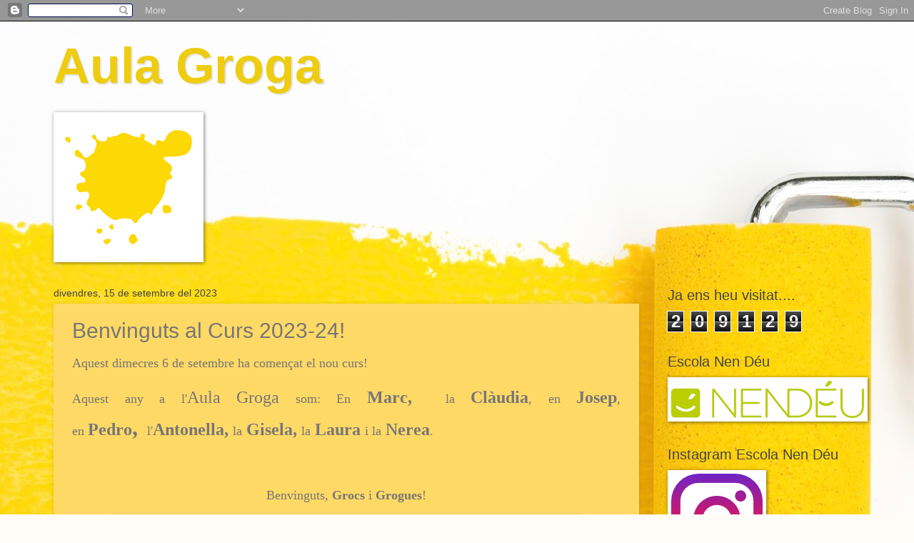

--- FILE ---
content_type: text/html; charset=UTF-8
request_url: https://aulagroga.blogspot.com/2023/09/benvinguts-al-curs-2023-24.html
body_size: 14744
content:
<!DOCTYPE html>
<html class='v2' dir='ltr' lang='ca'>
<head>
<link href='https://www.blogger.com/static/v1/widgets/335934321-css_bundle_v2.css' rel='stylesheet' type='text/css'/>
<meta content='width=1100' name='viewport'/>
<meta content='text/html; charset=UTF-8' http-equiv='Content-Type'/>
<meta content='blogger' name='generator'/>
<link href='https://aulagroga.blogspot.com/favicon.ico' rel='icon' type='image/x-icon'/>
<link href='http://aulagroga.blogspot.com/2023/09/benvinguts-al-curs-2023-24.html' rel='canonical'/>
<link rel="alternate" type="application/atom+xml" title="Aula Groga - Atom" href="https://aulagroga.blogspot.com/feeds/posts/default" />
<link rel="alternate" type="application/rss+xml" title="Aula Groga - RSS" href="https://aulagroga.blogspot.com/feeds/posts/default?alt=rss" />
<link rel="service.post" type="application/atom+xml" title="Aula Groga - Atom" href="https://www.blogger.com/feeds/791344505040483673/posts/default" />

<link rel="alternate" type="application/atom+xml" title="Aula Groga - Atom" href="https://aulagroga.blogspot.com/feeds/1088504811260444379/comments/default" />
<!--Can't find substitution for tag [blog.ieCssRetrofitLinks]-->
<link href='https://blogger.googleusercontent.com/img/b/R29vZ2xl/AVvXsEic04hs8Pq3ikYzPNcpbWEIvUo-tPXgiT8wHuT4oz72UB1mNoDikVdFDP7XidvTHZgz6IdrxIuWMO1R8mnvmKOjghiRKGR9qyxQhItPld3Fu28yBfGO_5bY26ol2QJT94j2betPbJlyivoMZRfyMgkNtoDPCU-IcaXjEtyR8gQmUm8fs0ACWAhOFj5hf2xB/w640-h480/antonella.jpg' rel='image_src'/>
<meta content='http://aulagroga.blogspot.com/2023/09/benvinguts-al-curs-2023-24.html' property='og:url'/>
<meta content='Benvinguts al Curs 2023-24!' property='og:title'/>
<meta content='Aquest dimecres 6 de setembre ha començat el nou curs!  Aquest any a l&#39; Aula   Groga  som: En  Marc,   la  Clàudia , en  Josep , en  Pedro ,...' property='og:description'/>
<meta content='https://blogger.googleusercontent.com/img/b/R29vZ2xl/AVvXsEic04hs8Pq3ikYzPNcpbWEIvUo-tPXgiT8wHuT4oz72UB1mNoDikVdFDP7XidvTHZgz6IdrxIuWMO1R8mnvmKOjghiRKGR9qyxQhItPld3Fu28yBfGO_5bY26ol2QJT94j2betPbJlyivoMZRfyMgkNtoDPCU-IcaXjEtyR8gQmUm8fs0ACWAhOFj5hf2xB/w1200-h630-p-k-no-nu/antonella.jpg' property='og:image'/>
<title>Aula Groga: Benvinguts al Curs 2023-24!</title>
<style id='page-skin-1' type='text/css'><!--
/*
-----------------------------------------------
Blogger Template Style
Name:     Watermark
Designer: Blogger
URL:      www.blogger.com
----------------------------------------------- */
/* Use this with templates/1ktemplate-*.html */
/* Content
----------------------------------------------- */
body {
font: normal normal 16px Verdana, Geneva, sans-serif;
color: #767676;
background: #fffcf7 url(//themes.googleusercontent.com/image?id=1VR-Pt7hYfSkma3d2gVVeY1HYv7LifqWV8CFrpC7ukNcgUaZnZc_Tf6NK3rxrWPE-AYW6) no-repeat scroll top center /* Credit: NickS (http://www.istockphoto.com/googleimages.php?id=1112561&platform=blogger) */;
}
html body .content-outer {
min-width: 0;
max-width: 100%;
width: 100%;
}
.content-outer {
font-size: 92%;
}
a:link {
text-decoration:none;
color: #000000;
}
a:visited {
text-decoration:none;
color: #666666;
}
a:hover {
text-decoration:underline;
color: #444444;
}
.body-fauxcolumns .cap-top {
margin-top: 30px;
background: transparent none no-repeat scroll center center;
height: 400px;
}
.content-inner {
padding: 0;
}
/* Header
----------------------------------------------- */
.header-inner .Header .titlewrapper,
.header-inner .Header .descriptionwrapper {
padding-left: 20px;
padding-right: 20px;
}
.Header h1 {
font: normal bold 70px Verdana, Geneva, sans-serif;
color: #eecc10;
text-shadow: 2px 2px rgba(0, 0, 0, .1);
}
.Header h1 a {
color: #eecc10;
}
.Header .description {
font-size: 140%;
color: #ffffff;
}
/* Tabs
----------------------------------------------- */
.tabs-inner .section {
margin: 0 20px;
}
.tabs-inner .PageList, .tabs-inner .LinkList, .tabs-inner .Labels {
margin-left: -11px;
margin-right: -11px;
background-color: #666666;
border-top: 3px solid #ffffff;
border-bottom: 3px solid #ffffff;
-moz-box-shadow: 0 0 10px rgba(0, 0, 0, .3);
-webkit-box-shadow: 0 0 10px rgba(0, 0, 0, .3);
-goog-ms-box-shadow: 0 0 10px rgba(0, 0, 0, .3);
box-shadow: 0 0 10px rgba(0, 0, 0, .3);
}
.tabs-inner .PageList .widget-content,
.tabs-inner .LinkList .widget-content,
.tabs-inner .Labels .widget-content {
margin: -3px -11px;
background: transparent url(https://resources.blogblog.com/blogblog/data/1kt/watermark/tabs_background_right_bubblegum.png)  no-repeat scroll right;
}
.tabs-inner .widget ul {
padding: 2px 25px;
max-height: 34px;
background: transparent url(https://resources.blogblog.com/blogblog/data/1kt/watermark/tabs_background_left_bubblegum.png) no-repeat scroll left;
}
.tabs-inner .widget li {
border: none;
}
.tabs-inner .widget li a {
display: inline-block;
padding: .25em 1em;
font: normal normal 20px Verdana, Geneva, sans-serif;
color: #767676;
border-right: 1px solid #666666;
}
.tabs-inner .widget li:first-child a {
border-left: 1px solid #666666;
}
.tabs-inner .widget li.selected a, .tabs-inner .widget li a:hover {
color: #666666;
}
/* Headings
----------------------------------------------- */
h2 {
font: normal normal 20px Verdana, Geneva, sans-serif;
color: #444444;
margin: 0 0 .5em;
}
h2.date-header {
font: normal normal 14px Verdana, Geneva, sans-serif;
color: #444444;
}
/* Main
----------------------------------------------- */
.main-inner .column-center-inner,
.main-inner .column-left-inner,
.main-inner .column-right-inner {
padding: 0 5px;
}
.main-outer {
margin-top: 0;
background: transparent none no-repeat scroll top left;
}
.main-inner {
padding-top: 30px;
}
.main-cap-top {
position: relative;
}
.main-cap-top .cap-right {
position: absolute;
height: 0;
width: 100%;
bottom: 0;
background: transparent none repeat-x scroll bottom center;
}
.main-cap-top .cap-left {
position: absolute;
height: 245px;
width: 280px;
right: 0;
bottom: 0;
background: transparent none no-repeat scroll bottom left;
}
/* Posts
----------------------------------------------- */
.post-outer {
padding: 15px 20px;
margin: 0 0 25px;
background: #ffd966 none repeat scroll top left;
_background-image: none;
border: solid 6px #ffd966;
-moz-box-shadow: 0 0 5px rgba(0, 0, 0, .1);
-webkit-box-shadow: 0 0 5px rgba(0, 0, 0, .1);
-goog-ms-box-shadow: 0 0 5px rgba(0, 0, 0, .1);
box-shadow: 0 0 5px rgba(0, 0, 0, .1);
}
h3.post-title {
font: normal normal 30px Verdana, Geneva, sans-serif;
margin: 0;
}
.comments h4 {
font: normal normal 30px Verdana, Geneva, sans-serif;
margin: 1em 0 0;
}
.post-body {
font-size: 105%;
line-height: 1.5;
position: relative;
}
.post-header {
margin: 0 0 1em;
color: #bf9000;
}
.post-footer {
margin: 10px 0 0;
padding: 10px 0 0;
color: #bf9000;
border-top: dashed 1px #767676;
}
#blog-pager {
font-size: 140%
}
#comments .comment-author {
padding-top: 1.5em;
border-top: dashed 1px #767676;
background-position: 0 1.5em;
}
#comments .comment-author:first-child {
padding-top: 0;
border-top: none;
}
.avatar-image-container {
margin: .2em 0 0;
}
/* Comments
----------------------------------------------- */
.comments .comments-content .icon.blog-author {
background-repeat: no-repeat;
background-image: url([data-uri]);
}
.comments .comments-content .loadmore a {
border-top: 1px solid #767676;
border-bottom: 1px solid #767676;
}
.comments .continue {
border-top: 2px solid #767676;
}
/* Widgets
----------------------------------------------- */
.widget ul, .widget #ArchiveList ul.flat {
padding: 0;
list-style: none;
}
.widget ul li, .widget #ArchiveList ul.flat li {
padding: .35em 0;
text-indent: 0;
border-top: dashed 1px #767676;
}
.widget ul li:first-child, .widget #ArchiveList ul.flat li:first-child {
border-top: none;
}
.widget .post-body ul {
list-style: disc;
}
.widget .post-body ul li {
border: none;
}
.widget .zippy {
color: #767676;
}
.post-body img, .post-body .tr-caption-container, .Profile img, .Image img,
.BlogList .item-thumbnail img {
padding: 5px;
background: #fff;
-moz-box-shadow: 1px 1px 5px rgba(0, 0, 0, .5);
-webkit-box-shadow: 1px 1px 5px rgba(0, 0, 0, .5);
-goog-ms-box-shadow: 1px 1px 5px rgba(0, 0, 0, .5);
box-shadow: 1px 1px 5px rgba(0, 0, 0, .5);
}
.post-body img, .post-body .tr-caption-container {
padding: 8px;
}
.post-body .tr-caption-container {
color: #333333;
}
.post-body .tr-caption-container img {
padding: 0;
background: transparent;
border: none;
-moz-box-shadow: 0 0 0 rgba(0, 0, 0, .1);
-webkit-box-shadow: 0 0 0 rgba(0, 0, 0, .1);
-goog-ms-box-shadow: 0 0 0 rgba(0, 0, 0, .1);
box-shadow: 0 0 0 rgba(0, 0, 0, .1);
}
/* Footer
----------------------------------------------- */
.footer-outer {
color:#000000;
background: #ffd966 url(https://resources.blogblog.com/blogblog/data/1kt/watermark/body_background_birds.png) repeat scroll top left;
}
.footer-outer a {
color: #ac0010;
}
.footer-outer a:visited {
color: #730010;
}
.footer-outer a:hover {
color: #730010;
}
.footer-outer .widget h2 {
color: #000000;
}
/* Mobile
----------------------------------------------- */
body.mobile  {
background-size: 100% auto;
}
.mobile .body-fauxcolumn-outer {
background: transparent none repeat scroll top left;
}
html .mobile .mobile-date-outer {
border-bottom: none;
background: #ffd966 none repeat scroll top left;
_background-image: none;
margin-bottom: 10px;
}
.mobile .main-inner .date-outer {
padding: 0;
}
.mobile .main-inner .date-header {
margin: 10px;
}
.mobile .main-cap-top {
z-index: -1;
}
.mobile .content-outer {
font-size: 100%;
}
.mobile .post-outer {
padding: 10px;
}
.mobile .main-cap-top .cap-left {
background: transparent none no-repeat scroll bottom left;
}
.mobile .body-fauxcolumns .cap-top {
margin: 0;
}
.mobile-link-button {
background: #ffd966 none repeat scroll top left;
}
.mobile-link-button a:link, .mobile-link-button a:visited {
color: #000000;
}
.mobile-index-date .date-header {
color: #444444;
}
.mobile-index-contents {
color: #767676;
}
.mobile .tabs-inner .section {
margin: 0;
}
.mobile .tabs-inner .PageList {
margin-left: 0;
margin-right: 0;
}
.mobile .tabs-inner .PageList .widget-content {
margin: 0;
color: #666666;
background: #ffd966 none repeat scroll top left;
}
.mobile .tabs-inner .PageList .widget-content .pagelist-arrow {
border-left: 1px solid #666666;
}

--></style>
<style id='template-skin-1' type='text/css'><!--
body {
min-width: 1170px;
}
.content-outer, .content-fauxcolumn-outer, .region-inner {
min-width: 1170px;
max-width: 1170px;
_width: 1170px;
}
.main-inner .columns {
padding-left: 0px;
padding-right: 310px;
}
.main-inner .fauxcolumn-center-outer {
left: 0px;
right: 310px;
/* IE6 does not respect left and right together */
_width: expression(this.parentNode.offsetWidth -
parseInt("0px") -
parseInt("310px") + 'px');
}
.main-inner .fauxcolumn-left-outer {
width: 0px;
}
.main-inner .fauxcolumn-right-outer {
width: 310px;
}
.main-inner .column-left-outer {
width: 0px;
right: 100%;
margin-left: -0px;
}
.main-inner .column-right-outer {
width: 310px;
margin-right: -310px;
}
#layout {
min-width: 0;
}
#layout .content-outer {
min-width: 0;
width: 800px;
}
#layout .region-inner {
min-width: 0;
width: auto;
}
body#layout div.add_widget {
padding: 8px;
}
body#layout div.add_widget a {
margin-left: 32px;
}
--></style>
<style>
    body {background-image:url(\/\/themes.googleusercontent.com\/image?id=1VR-Pt7hYfSkma3d2gVVeY1HYv7LifqWV8CFrpC7ukNcgUaZnZc_Tf6NK3rxrWPE-AYW6);}
    
@media (max-width: 200px) { body {background-image:url(\/\/themes.googleusercontent.com\/image?id=1VR-Pt7hYfSkma3d2gVVeY1HYv7LifqWV8CFrpC7ukNcgUaZnZc_Tf6NK3rxrWPE-AYW6&options=w200);}}
@media (max-width: 400px) and (min-width: 201px) { body {background-image:url(\/\/themes.googleusercontent.com\/image?id=1VR-Pt7hYfSkma3d2gVVeY1HYv7LifqWV8CFrpC7ukNcgUaZnZc_Tf6NK3rxrWPE-AYW6&options=w400);}}
@media (max-width: 800px) and (min-width: 401px) { body {background-image:url(\/\/themes.googleusercontent.com\/image?id=1VR-Pt7hYfSkma3d2gVVeY1HYv7LifqWV8CFrpC7ukNcgUaZnZc_Tf6NK3rxrWPE-AYW6&options=w800);}}
@media (max-width: 1200px) and (min-width: 801px) { body {background-image:url(\/\/themes.googleusercontent.com\/image?id=1VR-Pt7hYfSkma3d2gVVeY1HYv7LifqWV8CFrpC7ukNcgUaZnZc_Tf6NK3rxrWPE-AYW6&options=w1200);}}
/* Last tag covers anything over one higher than the previous max-size cap. */
@media (min-width: 1201px) { body {background-image:url(\/\/themes.googleusercontent.com\/image?id=1VR-Pt7hYfSkma3d2gVVeY1HYv7LifqWV8CFrpC7ukNcgUaZnZc_Tf6NK3rxrWPE-AYW6&options=w1600);}}
  </style>
<link href='https://www.blogger.com/dyn-css/authorization.css?targetBlogID=791344505040483673&amp;zx=4c36e1d8-4837-44da-af20-6c88c125bcb8' media='none' onload='if(media!=&#39;all&#39;)media=&#39;all&#39;' rel='stylesheet'/><noscript><link href='https://www.blogger.com/dyn-css/authorization.css?targetBlogID=791344505040483673&amp;zx=4c36e1d8-4837-44da-af20-6c88c125bcb8' rel='stylesheet'/></noscript>
<meta name='google-adsense-platform-account' content='ca-host-pub-1556223355139109'/>
<meta name='google-adsense-platform-domain' content='blogspot.com'/>

</head>
<body class='loading variant-bubblegum'>
<div class='navbar section' id='navbar' name='Barra de navegació'><div class='widget Navbar' data-version='1' id='Navbar1'><script type="text/javascript">
    function setAttributeOnload(object, attribute, val) {
      if(window.addEventListener) {
        window.addEventListener('load',
          function(){ object[attribute] = val; }, false);
      } else {
        window.attachEvent('onload', function(){ object[attribute] = val; });
      }
    }
  </script>
<div id="navbar-iframe-container"></div>
<script type="text/javascript" src="https://apis.google.com/js/platform.js"></script>
<script type="text/javascript">
      gapi.load("gapi.iframes:gapi.iframes.style.bubble", function() {
        if (gapi.iframes && gapi.iframes.getContext) {
          gapi.iframes.getContext().openChild({
              url: 'https://www.blogger.com/navbar/791344505040483673?po\x3d1088504811260444379\x26origin\x3dhttps://aulagroga.blogspot.com',
              where: document.getElementById("navbar-iframe-container"),
              id: "navbar-iframe"
          });
        }
      });
    </script><script type="text/javascript">
(function() {
var script = document.createElement('script');
script.type = 'text/javascript';
script.src = '//pagead2.googlesyndication.com/pagead/js/google_top_exp.js';
var head = document.getElementsByTagName('head')[0];
if (head) {
head.appendChild(script);
}})();
</script>
</div></div>
<div class='body-fauxcolumns'>
<div class='fauxcolumn-outer body-fauxcolumn-outer'>
<div class='cap-top'>
<div class='cap-left'></div>
<div class='cap-right'></div>
</div>
<div class='fauxborder-left'>
<div class='fauxborder-right'></div>
<div class='fauxcolumn-inner'>
</div>
</div>
<div class='cap-bottom'>
<div class='cap-left'></div>
<div class='cap-right'></div>
</div>
</div>
</div>
<div class='content'>
<div class='content-fauxcolumns'>
<div class='fauxcolumn-outer content-fauxcolumn-outer'>
<div class='cap-top'>
<div class='cap-left'></div>
<div class='cap-right'></div>
</div>
<div class='fauxborder-left'>
<div class='fauxborder-right'></div>
<div class='fauxcolumn-inner'>
</div>
</div>
<div class='cap-bottom'>
<div class='cap-left'></div>
<div class='cap-right'></div>
</div>
</div>
</div>
<div class='content-outer'>
<div class='content-cap-top cap-top'>
<div class='cap-left'></div>
<div class='cap-right'></div>
</div>
<div class='fauxborder-left content-fauxborder-left'>
<div class='fauxborder-right content-fauxborder-right'></div>
<div class='content-inner'>
<header>
<div class='header-outer'>
<div class='header-cap-top cap-top'>
<div class='cap-left'></div>
<div class='cap-right'></div>
</div>
<div class='fauxborder-left header-fauxborder-left'>
<div class='fauxborder-right header-fauxborder-right'></div>
<div class='region-inner header-inner'>
<div class='header section' id='header' name='Capçalera'><div class='widget Header' data-version='1' id='Header1'>
<div id='header-inner'>
<div class='titlewrapper'>
<h1 class='title'>
<a href='https://aulagroga.blogspot.com/'>
Aula Groga
</a>
</h1>
</div>
<div class='descriptionwrapper'>
<p class='description'><span>
</span></p>
</div>
</div>
</div></div>
</div>
</div>
<div class='header-cap-bottom cap-bottom'>
<div class='cap-left'></div>
<div class='cap-right'></div>
</div>
</div>
</header>
<div class='tabs-outer'>
<div class='tabs-cap-top cap-top'>
<div class='cap-left'></div>
<div class='cap-right'></div>
</div>
<div class='fauxborder-left tabs-fauxborder-left'>
<div class='fauxborder-right tabs-fauxborder-right'></div>
<div class='region-inner tabs-inner'>
<div class='tabs section' id='crosscol' name='Multicolumnes'><div class='widget Image' data-version='1' id='Image1'>
<h2>Groc</h2>
<div class='widget-content'>
<img alt='Groc' height='200' id='Image1_img' src='https://blogger.googleusercontent.com/img/b/R29vZ2xl/AVvXsEjPY4bV_yFbDPCYlUMALxn7mcoX4kz4eTsGvz2h6LE13apr5Q-q_TQoO8zaonISnJUfvMg4YFaOOlQOhNt3XL3RMomwigtJj9oZZSwbUA741kgDHTtfqN6SUrBVOb9poppqEqQW5xKfomnL/s1600/Amarillo.png' width='200'/>
<br/>
</div>
<div class='clear'></div>
</div></div>
<div class='tabs no-items section' id='crosscol-overflow' name='Cross-Column 2'></div>
</div>
</div>
<div class='tabs-cap-bottom cap-bottom'>
<div class='cap-left'></div>
<div class='cap-right'></div>
</div>
</div>
<div class='main-outer'>
<div class='main-cap-top cap-top'>
<div class='cap-left'></div>
<div class='cap-right'></div>
</div>
<div class='fauxborder-left main-fauxborder-left'>
<div class='fauxborder-right main-fauxborder-right'></div>
<div class='region-inner main-inner'>
<div class='columns fauxcolumns'>
<div class='fauxcolumn-outer fauxcolumn-center-outer'>
<div class='cap-top'>
<div class='cap-left'></div>
<div class='cap-right'></div>
</div>
<div class='fauxborder-left'>
<div class='fauxborder-right'></div>
<div class='fauxcolumn-inner'>
</div>
</div>
<div class='cap-bottom'>
<div class='cap-left'></div>
<div class='cap-right'></div>
</div>
</div>
<div class='fauxcolumn-outer fauxcolumn-left-outer'>
<div class='cap-top'>
<div class='cap-left'></div>
<div class='cap-right'></div>
</div>
<div class='fauxborder-left'>
<div class='fauxborder-right'></div>
<div class='fauxcolumn-inner'>
</div>
</div>
<div class='cap-bottom'>
<div class='cap-left'></div>
<div class='cap-right'></div>
</div>
</div>
<div class='fauxcolumn-outer fauxcolumn-right-outer'>
<div class='cap-top'>
<div class='cap-left'></div>
<div class='cap-right'></div>
</div>
<div class='fauxborder-left'>
<div class='fauxborder-right'></div>
<div class='fauxcolumn-inner'>
</div>
</div>
<div class='cap-bottom'>
<div class='cap-left'></div>
<div class='cap-right'></div>
</div>
</div>
<!-- corrects IE6 width calculation -->
<div class='columns-inner'>
<div class='column-center-outer'>
<div class='column-center-inner'>
<div class='main section' id='main' name='Principal'><div class='widget Blog' data-version='1' id='Blog1'>
<div class='blog-posts hfeed'>

          <div class="date-outer">
        
<h2 class='date-header'><span>divendres, 15 de setembre del 2023</span></h2>

          <div class="date-posts">
        
<div class='post-outer'>
<div class='post hentry uncustomized-post-template' itemprop='blogPost' itemscope='itemscope' itemtype='http://schema.org/BlogPosting'>
<meta content='https://blogger.googleusercontent.com/img/b/R29vZ2xl/AVvXsEic04hs8Pq3ikYzPNcpbWEIvUo-tPXgiT8wHuT4oz72UB1mNoDikVdFDP7XidvTHZgz6IdrxIuWMO1R8mnvmKOjghiRKGR9qyxQhItPld3Fu28yBfGO_5bY26ol2QJT94j2betPbJlyivoMZRfyMgkNtoDPCU-IcaXjEtyR8gQmUm8fs0ACWAhOFj5hf2xB/w640-h480/antonella.jpg' itemprop='image_url'/>
<meta content='791344505040483673' itemprop='blogId'/>
<meta content='1088504811260444379' itemprop='postId'/>
<a name='1088504811260444379'></a>
<h3 class='post-title entry-title' itemprop='name'>
Benvinguts al Curs 2023-24!
</h3>
<div class='post-header'>
<div class='post-header-line-1'></div>
</div>
<div class='post-body entry-content' id='post-body-1088504811260444379' itemprop='description articleBody'>
<p style="text-align: justify;"><span style="font-family: verdana;"><span style="font-size: large;">Aquest dimecres 6 de setembre ha començat el nou curs!&nbsp;</span></span></p><p style="text-align: justify;"><span style="font-family: verdana;"><span style="font-size: large;">Aquest any a l'</span><span style="font-size: x-large;">Aula</span><span style="font-size: large;">&nbsp;</span><span style="font-size: x-large;">Groga</span><span style="font-size: large;">&nbsp;som: En&nbsp;</span><b><span style="font-size: x-large;">Marc,&nbsp;&nbsp;</span></b><span style="font-size: large;">la&nbsp;</span><b><span style="font-size: x-large;">Clàudia</span></b><span style="font-size: large;">, en&nbsp;</span><span style="font-size: x-large;"><b>Josep</b></span><span style="font-size: large;">, </span><span style="font-size: large;">en&nbsp;</span><b><span style="font-size: x-large;">Pedro</span></b><b style="font-size: xx-large;">,&nbsp;</b><span style="font-size: large;">&nbsp;l'</span><span><span style="font-size: x-large; font-weight: bold;">Antonella, </span><span style="font-size: large;">la</span><span style="font-size: x-large; font-weight: bold;"> Gisela, </span><span style="font-size: large;">la</span><span style="font-size: x-large; font-weight: bold;"> Laura </span><span style="font-size: large;">i la</span><span style="font-size: x-large; font-weight: bold;"> Nerea</span></span><span style="font-size: large;">.&nbsp;</span></span></p><p style="text-align: justify;"><span style="font-family: verdana;"><span style="font-size: large;"><br /></span></span></p><p style="text-align: center;"><span style="font-family: verdana; font-size: large;">Benvinguts,&nbsp;<b>Grocs</b>&nbsp;i&nbsp;<b>Grogues</b>!</span></p><p style="text-align: center;"></p><div class="separator" style="clear: both; text-align: center;"><a href="https://blogger.googleusercontent.com/img/b/R29vZ2xl/AVvXsEic04hs8Pq3ikYzPNcpbWEIvUo-tPXgiT8wHuT4oz72UB1mNoDikVdFDP7XidvTHZgz6IdrxIuWMO1R8mnvmKOjghiRKGR9qyxQhItPld3Fu28yBfGO_5bY26ol2QJT94j2betPbJlyivoMZRfyMgkNtoDPCU-IcaXjEtyR8gQmUm8fs0ACWAhOFj5hf2xB/s1170/antonella.jpg" style="margin-left: 1em; margin-right: 1em;"><img border="0" data-original-height="879" data-original-width="1170" height="480" src="https://blogger.googleusercontent.com/img/b/R29vZ2xl/AVvXsEic04hs8Pq3ikYzPNcpbWEIvUo-tPXgiT8wHuT4oz72UB1mNoDikVdFDP7XidvTHZgz6IdrxIuWMO1R8mnvmKOjghiRKGR9qyxQhItPld3Fu28yBfGO_5bY26ol2QJT94j2betPbJlyivoMZRfyMgkNtoDPCU-IcaXjEtyR8gQmUm8fs0ACWAhOFj5hf2xB/w640-h480/antonella.jpg" width="640" /></a></div><br /><div class="separator" style="clear: both; text-align: center;"><a href="https://blogger.googleusercontent.com/img/b/R29vZ2xl/AVvXsEjnIJjmUhT82T94ip3qBLGXMm_9nnYmMuEX_bHbHwZq0HC2tkJx66wYqrUXwQQAvygPY9OQC1q446mFnpi56M9NAoMUS57tyHFjdbEfNDcDCesY4ov8Oayj5ZKFV5Zf33t73wHezuYUlETg0Y3UuLH9RjG5Q670zxLzxXMQW1F5ek6SbkXHQZvM5ze2pnzC/s1170/claudia.jpg" style="margin-left: 1em; margin-right: 1em;"><img border="0" data-original-height="879" data-original-width="1170" height="480" src="https://blogger.googleusercontent.com/img/b/R29vZ2xl/AVvXsEjnIJjmUhT82T94ip3qBLGXMm_9nnYmMuEX_bHbHwZq0HC2tkJx66wYqrUXwQQAvygPY9OQC1q446mFnpi56M9NAoMUS57tyHFjdbEfNDcDCesY4ov8Oayj5ZKFV5Zf33t73wHezuYUlETg0Y3UuLH9RjG5Q670zxLzxXMQW1F5ek6SbkXHQZvM5ze2pnzC/w640-h480/claudia.jpg" width="640" /></a></div><br /><div class="separator" style="clear: both; text-align: center;"><a href="https://blogger.googleusercontent.com/img/b/R29vZ2xl/AVvXsEhCkFOTozM_f0j5VH8w0u3FmlIJsoTIX9a5rVRxT2AZ4SwbZtzUvIeIuI5g8bwAAbrX685X3iw75Hbm0QGSqcUAlLJ_8xEJyPoXKmdHqQtkAMnjXzgnQkMLcIKqUEkUuV75XrIAGkSrfQSRkCVZ8ZFCurvjPgZ3NmGiZRydtFnwDfcNWPEzpHly2Gv36sXF/s1170/gisela.jpg" style="margin-left: 1em; margin-right: 1em;"><img border="0" data-original-height="879" data-original-width="1170" height="480" src="https://blogger.googleusercontent.com/img/b/R29vZ2xl/AVvXsEhCkFOTozM_f0j5VH8w0u3FmlIJsoTIX9a5rVRxT2AZ4SwbZtzUvIeIuI5g8bwAAbrX685X3iw75Hbm0QGSqcUAlLJ_8xEJyPoXKmdHqQtkAMnjXzgnQkMLcIKqUEkUuV75XrIAGkSrfQSRkCVZ8ZFCurvjPgZ3NmGiZRydtFnwDfcNWPEzpHly2Gv36sXF/w640-h480/gisela.jpg" width="640" /></a></div><br /><div class="separator" style="clear: both; text-align: center;"><a href="https://blogger.googleusercontent.com/img/b/R29vZ2xl/AVvXsEhU9FlBuy5-kHqp0siREG0XeULFUv2XNL1W4LRQZ6sOcROyCABSXjGX8wzJw-ZHJi5wVEWA76E8NvvacXfD7M4qO_WX1HSo_1ftwvchk_ZZxyILHOLs1-6NC2PDWX7TnOWxehKuWgvv0kyQpqyq1klmvYOAWKo81LM1in9EuOFuiAWKs20o2p_jXwpI9llE/s1170/josep.jpg" style="margin-left: 1em; margin-right: 1em;"><img border="0" data-original-height="879" data-original-width="1170" height="480" src="https://blogger.googleusercontent.com/img/b/R29vZ2xl/AVvXsEhU9FlBuy5-kHqp0siREG0XeULFUv2XNL1W4LRQZ6sOcROyCABSXjGX8wzJw-ZHJi5wVEWA76E8NvvacXfD7M4qO_WX1HSo_1ftwvchk_ZZxyILHOLs1-6NC2PDWX7TnOWxehKuWgvv0kyQpqyq1klmvYOAWKo81LM1in9EuOFuiAWKs20o2p_jXwpI9llE/w640-h480/josep.jpg" width="640" /></a></div><br /><div class="separator" style="clear: both; text-align: center;"><a href="https://blogger.googleusercontent.com/img/b/R29vZ2xl/AVvXsEhYRFM27Iu2Hedjt06J_6o7kBr3aScw-3aFBUNN6OGT_Hrq8f7aNemVE9-3-TXmhCy1b3JjWdrXjpXwdlTj8E0Qb1Ey3FCwyhoUlBZYapnndeYFvigTl5w3ZT7LLK2A4M-Jodz1U89Z9ovuqkHUZJkq3ZGj2xIXJFO98Ftgo8crNYRWvar99gqv1UM52mGh/s1170/laura.jpg" style="margin-left: 1em; margin-right: 1em;"><img border="0" data-original-height="879" data-original-width="1170" height="480" src="https://blogger.googleusercontent.com/img/b/R29vZ2xl/AVvXsEhYRFM27Iu2Hedjt06J_6o7kBr3aScw-3aFBUNN6OGT_Hrq8f7aNemVE9-3-TXmhCy1b3JjWdrXjpXwdlTj8E0Qb1Ey3FCwyhoUlBZYapnndeYFvigTl5w3ZT7LLK2A4M-Jodz1U89Z9ovuqkHUZJkq3ZGj2xIXJFO98Ftgo8crNYRWvar99gqv1UM52mGh/w640-h480/laura.jpg" width="640" /></a></div><br /><div class="separator" style="clear: both; text-align: center;"><a href="https://blogger.googleusercontent.com/img/b/R29vZ2xl/AVvXsEj7Xkj5qRTPqhQXAJPBnKj-9hdM2dn8k7yYjGm2dvpd8owMs5FIQ2VyQ9SdpQNnn2NWb5heq5sADMCi__QuCRL4HylPKmqF4pGPc0Z6L7C47MvqhVlbyLw7YdYHPKWW_pdRzueyVJnHO9f0xb6paCOsAgddYGPh2T4TsLZtywgsni_8pI1V41OrVmC6D8ht/s1170/marc.jpg" style="margin-left: 1em; margin-right: 1em;"><img border="0" data-original-height="879" data-original-width="1170" height="480" src="https://blogger.googleusercontent.com/img/b/R29vZ2xl/AVvXsEj7Xkj5qRTPqhQXAJPBnKj-9hdM2dn8k7yYjGm2dvpd8owMs5FIQ2VyQ9SdpQNnn2NWb5heq5sADMCi__QuCRL4HylPKmqF4pGPc0Z6L7C47MvqhVlbyLw7YdYHPKWW_pdRzueyVJnHO9f0xb6paCOsAgddYGPh2T4TsLZtywgsni_8pI1V41OrVmC6D8ht/w640-h480/marc.jpg" width="640" /></a></div><br /><div class="separator" style="clear: both; text-align: center;"><br /></div><br /><div class="separator" style="clear: both; text-align: center;"><a href="https://blogger.googleusercontent.com/img/b/R29vZ2xl/AVvXsEh1tS4uHuVw-_QO6wwG31oeZulfyMSr0Qpi6Dp1AqcIQDT6fG15TWSMTVUIUrzXZ3K2up4k2NfhOKFlfhE2V69UOMNnoYo3Uzd-kt04dyYhwe-ibHl2ZYPTFUjZL7aci_Mas3mYN_eSEbzly4JadU-ZHmlZ1BGtNKH2NH2BCsG0bOoh6q1TngIoyYeGGWXS/s1170/pedro.jpg" style="margin-left: 1em; margin-right: 1em;"><img border="0" data-original-height="879" data-original-width="1170" height="480" src="https://blogger.googleusercontent.com/img/b/R29vZ2xl/AVvXsEh1tS4uHuVw-_QO6wwG31oeZulfyMSr0Qpi6Dp1AqcIQDT6fG15TWSMTVUIUrzXZ3K2up4k2NfhOKFlfhE2V69UOMNnoYo3Uzd-kt04dyYhwe-ibHl2ZYPTFUjZL7aci_Mas3mYN_eSEbzly4JadU-ZHmlZ1BGtNKH2NH2BCsG0bOoh6q1TngIoyYeGGWXS/w640-h480/pedro.jpg" width="640" /></a></div><div class="separator" style="clear: both; text-align: center;"><br /></div><div class="separator" style="clear: both; text-align: center;"><a href="https://blogger.googleusercontent.com/img/b/R29vZ2xl/AVvXsEh92MxGgJQvmmF7IDkf2C2_2uEQgxvKl47UVV5GApdD9Wtgb6pfVG914lBHynuywcDydtwBJloJ2jWHfpwxcimJ0FlM8i3Xu06-apFkUnv1OhXwJucbZSCNj-yisHe_12zqsPo_wPBOIGvTku9JB_y6xsHxyLSw5xjyoEu8qEokNzPWdJu4PccrAEFU0OD9/s1170/nerea.jpg" imageanchor="1" style="margin-left: 1em; margin-right: 1em;"><img border="0" data-original-height="877" data-original-width="1170" height="480" src="https://blogger.googleusercontent.com/img/b/R29vZ2xl/AVvXsEh92MxGgJQvmmF7IDkf2C2_2uEQgxvKl47UVV5GApdD9Wtgb6pfVG914lBHynuywcDydtwBJloJ2jWHfpwxcimJ0FlM8i3Xu06-apFkUnv1OhXwJucbZSCNj-yisHe_12zqsPo_wPBOIGvTku9JB_y6xsHxyLSw5xjyoEu8qEokNzPWdJu4PccrAEFU0OD9/w640-h480/nerea.jpg" width="640" /></a></div><br /><div class="separator" style="clear: both; text-align: center;"><br /></div><br /><div class="separator" style="clear: both; text-align: center;"><a href="https://blogger.googleusercontent.com/img/b/R29vZ2xl/AVvXsEjdssEWx932EsEZ6m-J4AgoNqqpUvVGi9QeVPHvpRBR7lq6bzkq6GAO3J97Kr7E3nNX5vubLb8hn0BwYgt2Z9lpZWts-d3Bgj2j0rCf0sz05n2qWdfTYiPp8myrVZc5l_eQ0_o35nfeTEEO4VDFI2roVJN1JpSSnnUgFlb_SgZ8Sa69_siUW7C3zV7pxCZz/s1170/grup1.jpg" style="margin-left: 1em; margin-right: 1em;"><img border="0" data-original-height="877" data-original-width="1170" height="480" src="https://blogger.googleusercontent.com/img/b/R29vZ2xl/AVvXsEjdssEWx932EsEZ6m-J4AgoNqqpUvVGi9QeVPHvpRBR7lq6bzkq6GAO3J97Kr7E3nNX5vubLb8hn0BwYgt2Z9lpZWts-d3Bgj2j0rCf0sz05n2qWdfTYiPp8myrVZc5l_eQ0_o35nfeTEEO4VDFI2roVJN1JpSSnnUgFlb_SgZ8Sa69_siUW7C3zV7pxCZz/w640-h480/grup1.jpg" width="640" /></a></div><br /><div class="separator" style="clear: both; text-align: center;"><a href="https://blogger.googleusercontent.com/img/b/R29vZ2xl/AVvXsEiwYeWLgymnS_WRsxnembCAONGX2coft7k1j1VmiY53uYsXSh3egomf9ZgrAdSTJSaAvq3HJ3rYIGxT7raZPTvzp9si4ooo5fyAlV85M5wbhSikFdp6S9YUreQEHa6GJtYHlg0P6bUfqVuXgpLFYxzABPeXj9FmdbO01Y5eZAxXvYqtWNwNmwuwF1KudoBE/s1170/grup2.jpg" style="margin-left: 1em; margin-right: 1em;"><img border="0" data-original-height="877" data-original-width="1170" height="480" src="https://blogger.googleusercontent.com/img/b/R29vZ2xl/AVvXsEiwYeWLgymnS_WRsxnembCAONGX2coft7k1j1VmiY53uYsXSh3egomf9ZgrAdSTJSaAvq3HJ3rYIGxT7raZPTvzp9si4ooo5fyAlV85M5wbhSikFdp6S9YUreQEHa6GJtYHlg0P6bUfqVuXgpLFYxzABPeXj9FmdbO01Y5eZAxXvYqtWNwNmwuwF1KudoBE/w640-h480/grup2.jpg" width="640" /></a></div><br /><div class="separator" style="clear: both; text-align: center;"><a href="https://blogger.googleusercontent.com/img/b/R29vZ2xl/AVvXsEgUnh-mgDx-MLARYG0HXaOQkJ13XWFKjwpIHS3VEgHMjxp4E3iLQc86C1WBvnzrIJpyeT6EuZRKWmH88QKVx4bJON4DdyGmPqt8rNiw-J127Cfdy8V9IOKsQzz7EUTRy0KmHKe2hsok5UhGxCBgx2PiihPrf9HyAcog9J5QnTrqTQqOIpWEwrJtl0Zg4OY5/s1024/grup3.jpg" style="margin-left: 1em; margin-right: 1em;"><img border="0" data-original-height="767" data-original-width="1024" height="480" src="https://blogger.googleusercontent.com/img/b/R29vZ2xl/AVvXsEgUnh-mgDx-MLARYG0HXaOQkJ13XWFKjwpIHS3VEgHMjxp4E3iLQc86C1WBvnzrIJpyeT6EuZRKWmH88QKVx4bJON4DdyGmPqt8rNiw-J127Cfdy8V9IOKsQzz7EUTRy0KmHKe2hsok5UhGxCBgx2PiihPrf9HyAcog9J5QnTrqTQqOIpWEwrJtl0Zg4OY5/w640-h480/grup3.jpg" width="640" /></a></div><span style="font-family: verdana; font-size: large;"><br /></span><p></p>
<div style='clear: both;'></div>
</div>
<div class='post-footer'>
<div class='post-footer-line post-footer-line-1'>
<span class='post-author vcard'>
Publicat per
<span class='fn' itemprop='author' itemscope='itemscope' itemtype='http://schema.org/Person'>
<meta content='https://www.blogger.com/profile/04213048001168255092' itemprop='url'/>
<a class='g-profile' href='https://www.blogger.com/profile/04213048001168255092' rel='author' title='author profile'>
<span itemprop='name'>Marc Catasús</span>
</a>
</span>
</span>
<span class='post-timestamp'>
</span>
<span class='post-comment-link'>
</span>
<span class='post-icons'>
<span class='item-control blog-admin pid-1142956816'>
<a href='https://www.blogger.com/post-edit.g?blogID=791344505040483673&postID=1088504811260444379&from=pencil' title='Modificar el missatge'>
<img alt='' class='icon-action' height='18' src='https://resources.blogblog.com/img/icon18_edit_allbkg.gif' width='18'/>
</a>
</span>
</span>
<div class='post-share-buttons goog-inline-block'>
</div>
</div>
<div class='post-footer-line post-footer-line-2'>
<span class='post-labels'>
Etiquetes de comentaris:
<a href='https://aulagroga.blogspot.com/search/label/Alumnes' rel='tag'>Alumnes</a>,
<a href='https://aulagroga.blogspot.com/search/label/Curs%202023-24' rel='tag'>Curs 2023-24</a>,
<a href='https://aulagroga.blogspot.com/search/label/Varis' rel='tag'>Varis</a>
</span>
</div>
<div class='post-footer-line post-footer-line-3'>
<span class='post-location'>
</span>
</div>
</div>
</div>
<div class='comments' id='comments'>
<a name='comments'></a>
<h4>Cap comentari:</h4>
<div id='Blog1_comments-block-wrapper'>
<dl class='avatar-comment-indent' id='comments-block'>
</dl>
</div>
<p class='comment-footer'>
<div class='comment-form'>
<a name='comment-form'></a>
<h4 id='comment-post-message'>Publica un comentari a l'entrada</h4>
<p>
</p>
<a href='https://www.blogger.com/comment/frame/791344505040483673?po=1088504811260444379&hl=ca&saa=85391&origin=https://aulagroga.blogspot.com' id='comment-editor-src'></a>
<iframe allowtransparency='true' class='blogger-iframe-colorize blogger-comment-from-post' frameborder='0' height='410px' id='comment-editor' name='comment-editor' src='' width='100%'></iframe>
<script src='https://www.blogger.com/static/v1/jsbin/2830521187-comment_from_post_iframe.js' type='text/javascript'></script>
<script type='text/javascript'>
      BLOG_CMT_createIframe('https://www.blogger.com/rpc_relay.html');
    </script>
</div>
</p>
</div>
</div>

        </div></div>
      
</div>
<div class='blog-pager' id='blog-pager'>
<span id='blog-pager-newer-link'>
<a class='blog-pager-newer-link' href='https://aulagroga.blogspot.com/2023/09/el-cap-de-setmana.html' id='Blog1_blog-pager-newer-link' title='Entrada més recent'>Entrada més recent</a>
</span>
<span id='blog-pager-older-link'>
<a class='blog-pager-older-link' href='https://aulagroga.blogspot.com/2023/06/ultims-dies-de-curs.html' id='Blog1_blog-pager-older-link' title='Entrada més antiga'>Entrada més antiga</a>
</span>
<a class='home-link' href='https://aulagroga.blogspot.com/'>Inici</a>
</div>
<div class='clear'></div>
<div class='post-feeds'>
<div class='feed-links'>
Subscriure's a:
<a class='feed-link' href='https://aulagroga.blogspot.com/feeds/1088504811260444379/comments/default' target='_blank' type='application/atom+xml'>Comentaris del missatge (Atom)</a>
</div>
</div>
</div></div>
</div>
</div>
<div class='column-left-outer'>
<div class='column-left-inner'>
<aside>
</aside>
</div>
</div>
<div class='column-right-outer'>
<div class='column-right-inner'>
<aside>
<div class='sidebar section' id='sidebar-right-1'><div class='widget Stats' data-version='1' id='Stats1'>
<h2>Ja ens heu visitat....</h2>
<div class='widget-content'>
<div id='Stats1_content' style='display: none;'>
<span class='counter-wrapper graph-counter-wrapper' id='Stats1_totalCount'>
</span>
<div class='clear'></div>
</div>
</div>
</div><div class='widget Image' data-version='1' id='Image2'>
<h2>Escola Nen Déu</h2>
<div class='widget-content'>
<a href='https://www.fundacionendeu.org/ca/escola-educacio-especial-nen-deu/'>
<img alt='Escola Nen Déu' height='52' id='Image2_img' src='https://blogger.googleusercontent.com/img/a/AVvXsEj8ptRojrtOv2PWSV6m4JSivNFVApECSSzeGhhijieb1iWp-gAJY2xTb3ocB1A99YypIXi26uqFbabBduyftv4cvVHYXKHLOd2sLYZxRyjy5P8T0Y52GP5lsvYTk1Wi6S9Lvw2XVWVb-VCK73Til89M8aZfNPfoMv_GrcgWsvlhXjBN4dVhP_1VD1_kKg=s270' width='270'/>
</a>
<br/>
</div>
<div class='clear'></div>
</div><div class='widget Image' data-version='1' id='Image3'>
<h2>Instagram Escola Nen Déu</h2>
<div class='widget-content'>
<a href='https://www.instagram.com/escolanendeu/'>
<img alt='Instagram Escola Nen Déu' height='128' id='Image3_img' src='https://blogger.googleusercontent.com/img/a/AVvXsEjwkfYa_WLyycXtj9xVFoxGH_KPxdHS_XiFTTqFpIu1wEyxpsJefCjaty7-tHS8qtxI_VZ2QbAd9ViF7gAJ_hK_oLHNpXXZtFCZjbg1xaNcoHcySZe_5xtWNZ6yiNRTNLkjo22ZNuNgVPNaJRl2uDe3k1tJzzgrEdA77L5EM7yiWvKf0p1srvF_vCXSrQ=s128' width='128'/>
</a>
<br/>
</div>
<div class='clear'></div>
</div><div class='widget PageList' data-version='1' id='PageList1'>
<h2>L'escola</h2>
<div class='widget-content'>
<ul>
<li>
<a href='http://www.fundacionendeu.org/'>Fundació Nen Déu</a>
</li>
<li>
<a href='https://franciscanasdelossagradoscorazones.org/'>Germanes Franciscanes dels Sagrats Cors i Madre Carmen</a>
</li>
</ul>
<div class='clear'></div>
</div>
</div><div class='widget PageList' data-version='1' id='PageList2'>
<h2>Els Blocs de l'Escola</h2>
<div class='widget-content'>
<ul>
<li>
<a href='https://blogaulablaucel.blogspot.com/'>Aula Blau Cel</a>
</li>
<li>
<a href='http://aulablaumari.blogspot.com.es/'>Aula Blau Marí</a>
</li>
<li>
<a href='http://aulaverdclar.blogspot.com.es/'>Aula Verd Clar</a>
</li>
<li>
<a href='http://blavaverda.blogspot.com/'>Aula Blava</a>
</li>
<li>
<a href='https://averdanendeu.blogspot.com'>Aula Verda</a>
</li>
<li>
<a href='http://classerosa.blogspot.com.es/'>Aula Rosa</a>
</li>
<li>
<a href='http://tictaronja.blogspot.com.es/'>Aula Taronja</a>
</li>
<li>
<a href='http://classemarro2017.blogspot.com.es/'>Aula Marró</a>
</li>
<li>
<a href='http://aulalilatic.blogspot.com.es/'>Aula Lila</a>
</li>
<li>
<a href='https://turquesaaula.blogspot.com/'>Aula Turquesa</a>
</li>
<li>
<a href='https://aulagrananendeu.blogspot.com/'>Aula Grana</a>
</li>
<li>
<a href='https://pfinendeu.blogspot.com/'>PFI - Aula Blanca</a>
</li>
<li>
<a href='https://malvaitaronja.blogspot.com/'>PTVA: Taronja i Malva</a>
</li>
<li>
<a href='https://elblogdelsaac.wordpress.com/'>El Bloc de SAAC</a>
</li>
</ul>
<div class='clear'></div>
</div>
</div><div class='widget Label' data-version='1' id='Label1'>
<h2>Etiquetes</h2>
<div class='widget-content list-label-widget-content'>
<ul>
<li>
<a dir='ltr' href='https://aulagroga.blogspot.com/search/label/125%C3%A8%20aniversari%20Nen%20D%C3%A9u'>125è aniversari Nen Déu</a>
</li>
<li>
<a dir='ltr' href='https://aulagroga.blogspot.com/search/label/128%C3%A8%20aniversari%20Nen%20D%C3%A9u'>128è aniversari Nen Déu</a>
</li>
<li>
<a dir='ltr' href='https://aulagroga.blogspot.com/search/label/Alumnes'>Alumnes</a>
</li>
<li>
<a dir='ltr' href='https://aulagroga.blogspot.com/search/label/Animals'>Animals</a>
</li>
<li>
<a dir='ltr' href='https://aulagroga.blogspot.com/search/label/Atenci%C3%B3%20i%20Raonament'>Atenció i Raonament</a>
</li>
<li>
<a dir='ltr' href='https://aulagroga.blogspot.com/search/label/B%C3%A0squet'>Bàsquet</a>
</li>
<li>
<a dir='ltr' href='https://aulagroga.blogspot.com/search/label/Biblioteca'>Biblioteca</a>
</li>
<li>
<a dir='ltr' href='https://aulagroga.blogspot.com/search/label/Coronavirus'>Coronavirus</a>
</li>
<li>
<a dir='ltr' href='https://aulagroga.blogspot.com/search/label/Curs%202016-17'>Curs 2016-17</a>
</li>
<li>
<a dir='ltr' href='https://aulagroga.blogspot.com/search/label/Curs%202017-18'>Curs 2017-18</a>
</li>
<li>
<a dir='ltr' href='https://aulagroga.blogspot.com/search/label/Curs%202018-19'>Curs 2018-19</a>
</li>
<li>
<a dir='ltr' href='https://aulagroga.blogspot.com/search/label/Curs%202019-20'>Curs 2019-20</a>
</li>
<li>
<a dir='ltr' href='https://aulagroga.blogspot.com/search/label/Curs%202020-21'>Curs 2020-21</a>
</li>
<li>
<a dir='ltr' href='https://aulagroga.blogspot.com/search/label/Curs%202021-22'>Curs 2021-22</a>
</li>
<li>
<a dir='ltr' href='https://aulagroga.blogspot.com/search/label/Curs%202022-23'>Curs 2022-23</a>
</li>
<li>
<a dir='ltr' href='https://aulagroga.blogspot.com/search/label/Curs%202023-24'>Curs 2023-24</a>
</li>
<li>
<a dir='ltr' href='https://aulagroga.blogspot.com/search/label/Curs%202024-25'>Curs 2024-25</a>
</li>
<li>
<a dir='ltr' href='https://aulagroga.blogspot.com/search/label/Curs%202025-26'>Curs 2025-26</a>
</li>
<li>
<a dir='ltr' href='https://aulagroga.blogspot.com/search/label/Educaci%C3%B3%20F%C3%ADsica'>Educació Física</a>
</li>
<li>
<a dir='ltr' href='https://aulagroga.blogspot.com/search/label/Esports'>Esports</a>
</li>
<li>
<a dir='ltr' href='https://aulagroga.blogspot.com/search/label/Estiu'>Estiu</a>
</li>
<li>
<a dir='ltr' href='https://aulagroga.blogspot.com/search/label/Fisioter%C3%A0pia'>Fisioteràpia</a>
</li>
<li>
<a dir='ltr' href='https://aulagroga.blogspot.com/search/label/Futbol'>Futbol</a>
</li>
<li>
<a dir='ltr' href='https://aulagroga.blogspot.com/search/label/Hivern'>Hivern</a>
</li>
<li>
<a dir='ltr' href='https://aulagroga.blogspot.com/search/label/Joc'>Joc</a>
</li>
<li>
<a dir='ltr' href='https://aulagroga.blogspot.com/search/label/Llengua'>Llengua</a>
</li>
<li>
<a dir='ltr' href='https://aulagroga.blogspot.com/search/label/Logop%C3%A8dia'>Logopèdia</a>
</li>
<li>
<a dir='ltr' href='https://aulagroga.blogspot.com/search/label/Matem%C3%A0tiques'>Matemàtiques</a>
</li>
<li>
<a dir='ltr' href='https://aulagroga.blogspot.com/search/label/Medi'>Medi</a>
</li>
<li>
<a dir='ltr' href='https://aulagroga.blogspot.com/search/label/M%C3%BAsica'>Música</a>
</li>
<li>
<a dir='ltr' href='https://aulagroga.blogspot.com/search/label/Nadal'>Nadal</a>
</li>
<li>
<a dir='ltr' href='https://aulagroga.blogspot.com/search/label/Pl%C3%A0stica'>Plàstica</a>
</li>
<li>
<a dir='ltr' href='https://aulagroga.blogspot.com/search/label/Primavera'>Primavera</a>
</li>
<li>
<a dir='ltr' href='https://aulagroga.blogspot.com/search/label/Psicologia'>Psicologia</a>
</li>
<li>
<a dir='ltr' href='https://aulagroga.blogspot.com/search/label/Religi%C3%B3'>Religió</a>
</li>
<li>
<a dir='ltr' href='https://aulagroga.blogspot.com/search/label/Sant%20Jordi'>Sant Jordi</a>
</li>
<li>
<a dir='ltr' href='https://aulagroga.blogspot.com/search/label/Setmana%20Cultural'>Setmana Cultural</a>
</li>
<li>
<a dir='ltr' href='https://aulagroga.blogspot.com/search/label/Setmana%20de%20la%20Pau'>Setmana de la Pau</a>
</li>
<li>
<a dir='ltr' href='https://aulagroga.blogspot.com/search/label/Setmana%20Santa'>Setmana Santa</a>
</li>
<li>
<a dir='ltr' href='https://aulagroga.blogspot.com/search/label/Sortides'>Sortides</a>
</li>
<li>
<a dir='ltr' href='https://aulagroga.blogspot.com/search/label/Tardor'>Tardor</a>
</li>
<li>
<a dir='ltr' href='https://aulagroga.blogspot.com/search/label/Teatre'>Teatre</a>
</li>
<li>
<a dir='ltr' href='https://aulagroga.blogspot.com/search/label/Tic'>Tic</a>
</li>
<li>
<a dir='ltr' href='https://aulagroga.blogspot.com/search/label/Tutoria'>Tutoria</a>
</li>
<li>
<a dir='ltr' href='https://aulagroga.blogspot.com/search/label/Varis'>Varis</a>
</li>
</ul>
<div class='clear'></div>
</div>
</div></div>
</aside>
</div>
</div>
</div>
<div style='clear: both'></div>
<!-- columns -->
</div>
<!-- main -->
</div>
</div>
<div class='main-cap-bottom cap-bottom'>
<div class='cap-left'></div>
<div class='cap-right'></div>
</div>
</div>
<footer>
<div class='footer-outer'>
<div class='footer-cap-top cap-top'>
<div class='cap-left'></div>
<div class='cap-right'></div>
</div>
<div class='fauxborder-left footer-fauxborder-left'>
<div class='fauxborder-right footer-fauxborder-right'></div>
<div class='region-inner footer-inner'>
<div class='foot no-items section' id='footer-1'></div>
<!-- outside of the include in order to lock Attribution widget -->
<div class='foot section' id='footer-3' name='Peu de pàgina'><div class='widget BlogArchive' data-version='1' id='BlogArchive1'>
<h2>Arxiu del blog</h2>
<div class='widget-content'>
<div id='ArchiveList'>
<div id='BlogArchive1_ArchiveList'>
<ul class='hierarchy'>
<li class='archivedate collapsed'>
<a class='toggle' href='javascript:void(0)'>
<span class='zippy'>

        &#9658;&#160;
      
</span>
</a>
<a class='post-count-link' href='https://aulagroga.blogspot.com/2026/'>
2026
</a>
<span class='post-count' dir='ltr'>(1)</span>
<ul class='hierarchy'>
<li class='archivedate collapsed'>
<a class='toggle' href='javascript:void(0)'>
<span class='zippy'>

        &#9658;&#160;
      
</span>
</a>
<a class='post-count-link' href='https://aulagroga.blogspot.com/2026/01/'>
de gener
</a>
<span class='post-count' dir='ltr'>(1)</span>
</li>
</ul>
</li>
</ul>
<ul class='hierarchy'>
<li class='archivedate collapsed'>
<a class='toggle' href='javascript:void(0)'>
<span class='zippy'>

        &#9658;&#160;
      
</span>
</a>
<a class='post-count-link' href='https://aulagroga.blogspot.com/2025/'>
2025
</a>
<span class='post-count' dir='ltr'>(25)</span>
<ul class='hierarchy'>
<li class='archivedate collapsed'>
<a class='toggle' href='javascript:void(0)'>
<span class='zippy'>

        &#9658;&#160;
      
</span>
</a>
<a class='post-count-link' href='https://aulagroga.blogspot.com/2025/12/'>
de desembre
</a>
<span class='post-count' dir='ltr'>(3)</span>
</li>
</ul>
<ul class='hierarchy'>
<li class='archivedate collapsed'>
<a class='toggle' href='javascript:void(0)'>
<span class='zippy'>

        &#9658;&#160;
      
</span>
</a>
<a class='post-count-link' href='https://aulagroga.blogspot.com/2025/11/'>
de novembre
</a>
<span class='post-count' dir='ltr'>(2)</span>
</li>
</ul>
<ul class='hierarchy'>
<li class='archivedate collapsed'>
<a class='toggle' href='javascript:void(0)'>
<span class='zippy'>

        &#9658;&#160;
      
</span>
</a>
<a class='post-count-link' href='https://aulagroga.blogspot.com/2025/10/'>
d&#8217;octubre
</a>
<span class='post-count' dir='ltr'>(2)</span>
</li>
</ul>
<ul class='hierarchy'>
<li class='archivedate collapsed'>
<a class='toggle' href='javascript:void(0)'>
<span class='zippy'>

        &#9658;&#160;
      
</span>
</a>
<a class='post-count-link' href='https://aulagroga.blogspot.com/2025/09/'>
de setembre
</a>
<span class='post-count' dir='ltr'>(1)</span>
</li>
</ul>
<ul class='hierarchy'>
<li class='archivedate collapsed'>
<a class='toggle' href='javascript:void(0)'>
<span class='zippy'>

        &#9658;&#160;
      
</span>
</a>
<a class='post-count-link' href='https://aulagroga.blogspot.com/2025/06/'>
de juny
</a>
<span class='post-count' dir='ltr'>(4)</span>
</li>
</ul>
<ul class='hierarchy'>
<li class='archivedate collapsed'>
<a class='toggle' href='javascript:void(0)'>
<span class='zippy'>

        &#9658;&#160;
      
</span>
</a>
<a class='post-count-link' href='https://aulagroga.blogspot.com/2025/05/'>
de maig
</a>
<span class='post-count' dir='ltr'>(3)</span>
</li>
</ul>
<ul class='hierarchy'>
<li class='archivedate collapsed'>
<a class='toggle' href='javascript:void(0)'>
<span class='zippy'>

        &#9658;&#160;
      
</span>
</a>
<a class='post-count-link' href='https://aulagroga.blogspot.com/2025/04/'>
d&#8217;abril
</a>
<span class='post-count' dir='ltr'>(3)</span>
</li>
</ul>
<ul class='hierarchy'>
<li class='archivedate collapsed'>
<a class='toggle' href='javascript:void(0)'>
<span class='zippy'>

        &#9658;&#160;
      
</span>
</a>
<a class='post-count-link' href='https://aulagroga.blogspot.com/2025/03/'>
de març
</a>
<span class='post-count' dir='ltr'>(3)</span>
</li>
</ul>
<ul class='hierarchy'>
<li class='archivedate collapsed'>
<a class='toggle' href='javascript:void(0)'>
<span class='zippy'>

        &#9658;&#160;
      
</span>
</a>
<a class='post-count-link' href='https://aulagroga.blogspot.com/2025/02/'>
de febrer
</a>
<span class='post-count' dir='ltr'>(2)</span>
</li>
</ul>
<ul class='hierarchy'>
<li class='archivedate collapsed'>
<a class='toggle' href='javascript:void(0)'>
<span class='zippy'>

        &#9658;&#160;
      
</span>
</a>
<a class='post-count-link' href='https://aulagroga.blogspot.com/2025/01/'>
de gener
</a>
<span class='post-count' dir='ltr'>(2)</span>
</li>
</ul>
</li>
</ul>
<ul class='hierarchy'>
<li class='archivedate collapsed'>
<a class='toggle' href='javascript:void(0)'>
<span class='zippy'>

        &#9658;&#160;
      
</span>
</a>
<a class='post-count-link' href='https://aulagroga.blogspot.com/2024/'>
2024
</a>
<span class='post-count' dir='ltr'>(46)</span>
<ul class='hierarchy'>
<li class='archivedate collapsed'>
<a class='toggle' href='javascript:void(0)'>
<span class='zippy'>

        &#9658;&#160;
      
</span>
</a>
<a class='post-count-link' href='https://aulagroga.blogspot.com/2024/12/'>
de desembre
</a>
<span class='post-count' dir='ltr'>(6)</span>
</li>
</ul>
<ul class='hierarchy'>
<li class='archivedate collapsed'>
<a class='toggle' href='javascript:void(0)'>
<span class='zippy'>

        &#9658;&#160;
      
</span>
</a>
<a class='post-count-link' href='https://aulagroga.blogspot.com/2024/11/'>
de novembre
</a>
<span class='post-count' dir='ltr'>(4)</span>
</li>
</ul>
<ul class='hierarchy'>
<li class='archivedate collapsed'>
<a class='toggle' href='javascript:void(0)'>
<span class='zippy'>

        &#9658;&#160;
      
</span>
</a>
<a class='post-count-link' href='https://aulagroga.blogspot.com/2024/10/'>
d&#8217;octubre
</a>
<span class='post-count' dir='ltr'>(6)</span>
</li>
</ul>
<ul class='hierarchy'>
<li class='archivedate collapsed'>
<a class='toggle' href='javascript:void(0)'>
<span class='zippy'>

        &#9658;&#160;
      
</span>
</a>
<a class='post-count-link' href='https://aulagroga.blogspot.com/2024/09/'>
de setembre
</a>
<span class='post-count' dir='ltr'>(1)</span>
</li>
</ul>
<ul class='hierarchy'>
<li class='archivedate collapsed'>
<a class='toggle' href='javascript:void(0)'>
<span class='zippy'>

        &#9658;&#160;
      
</span>
</a>
<a class='post-count-link' href='https://aulagroga.blogspot.com/2024/06/'>
de juny
</a>
<span class='post-count' dir='ltr'>(1)</span>
</li>
</ul>
<ul class='hierarchy'>
<li class='archivedate collapsed'>
<a class='toggle' href='javascript:void(0)'>
<span class='zippy'>

        &#9658;&#160;
      
</span>
</a>
<a class='post-count-link' href='https://aulagroga.blogspot.com/2024/05/'>
de maig
</a>
<span class='post-count' dir='ltr'>(5)</span>
</li>
</ul>
<ul class='hierarchy'>
<li class='archivedate collapsed'>
<a class='toggle' href='javascript:void(0)'>
<span class='zippy'>

        &#9658;&#160;
      
</span>
</a>
<a class='post-count-link' href='https://aulagroga.blogspot.com/2024/04/'>
d&#8217;abril
</a>
<span class='post-count' dir='ltr'>(11)</span>
</li>
</ul>
<ul class='hierarchy'>
<li class='archivedate collapsed'>
<a class='toggle' href='javascript:void(0)'>
<span class='zippy'>

        &#9658;&#160;
      
</span>
</a>
<a class='post-count-link' href='https://aulagroga.blogspot.com/2024/03/'>
de març
</a>
<span class='post-count' dir='ltr'>(3)</span>
</li>
</ul>
<ul class='hierarchy'>
<li class='archivedate collapsed'>
<a class='toggle' href='javascript:void(0)'>
<span class='zippy'>

        &#9658;&#160;
      
</span>
</a>
<a class='post-count-link' href='https://aulagroga.blogspot.com/2024/02/'>
de febrer
</a>
<span class='post-count' dir='ltr'>(5)</span>
</li>
</ul>
<ul class='hierarchy'>
<li class='archivedate collapsed'>
<a class='toggle' href='javascript:void(0)'>
<span class='zippy'>

        &#9658;&#160;
      
</span>
</a>
<a class='post-count-link' href='https://aulagroga.blogspot.com/2024/01/'>
de gener
</a>
<span class='post-count' dir='ltr'>(4)</span>
</li>
</ul>
</li>
</ul>
<ul class='hierarchy'>
<li class='archivedate expanded'>
<a class='toggle' href='javascript:void(0)'>
<span class='zippy toggle-open'>

        &#9660;&#160;
      
</span>
</a>
<a class='post-count-link' href='https://aulagroga.blogspot.com/2023/'>
2023
</a>
<span class='post-count' dir='ltr'>(46)</span>
<ul class='hierarchy'>
<li class='archivedate collapsed'>
<a class='toggle' href='javascript:void(0)'>
<span class='zippy'>

        &#9658;&#160;
      
</span>
</a>
<a class='post-count-link' href='https://aulagroga.blogspot.com/2023/12/'>
de desembre
</a>
<span class='post-count' dir='ltr'>(4)</span>
</li>
</ul>
<ul class='hierarchy'>
<li class='archivedate collapsed'>
<a class='toggle' href='javascript:void(0)'>
<span class='zippy'>

        &#9658;&#160;
      
</span>
</a>
<a class='post-count-link' href='https://aulagroga.blogspot.com/2023/11/'>
de novembre
</a>
<span class='post-count' dir='ltr'>(1)</span>
</li>
</ul>
<ul class='hierarchy'>
<li class='archivedate collapsed'>
<a class='toggle' href='javascript:void(0)'>
<span class='zippy'>

        &#9658;&#160;
      
</span>
</a>
<a class='post-count-link' href='https://aulagroga.blogspot.com/2023/10/'>
d&#8217;octubre
</a>
<span class='post-count' dir='ltr'>(4)</span>
</li>
</ul>
<ul class='hierarchy'>
<li class='archivedate expanded'>
<a class='toggle' href='javascript:void(0)'>
<span class='zippy toggle-open'>

        &#9660;&#160;
      
</span>
</a>
<a class='post-count-link' href='https://aulagroga.blogspot.com/2023/09/'>
de setembre
</a>
<span class='post-count' dir='ltr'>(3)</span>
<ul class='posts'>
<li><a href='https://aulagroga.blogspot.com/2023/09/jornada-esportiva-johan-cruyff.html'>Jornada Esportiva: Johan Cruyff Foundation - Open ...</a></li>
<li><a href='https://aulagroga.blogspot.com/2023/09/el-cap-de-setmana.html'>El Cap de Setmana</a></li>
<li><a href='https://aulagroga.blogspot.com/2023/09/benvinguts-al-curs-2023-24.html'>Benvinguts al Curs 2023-24!</a></li>
</ul>
</li>
</ul>
<ul class='hierarchy'>
<li class='archivedate collapsed'>
<a class='toggle' href='javascript:void(0)'>
<span class='zippy'>

        &#9658;&#160;
      
</span>
</a>
<a class='post-count-link' href='https://aulagroga.blogspot.com/2023/06/'>
de juny
</a>
<span class='post-count' dir='ltr'>(2)</span>
</li>
</ul>
<ul class='hierarchy'>
<li class='archivedate collapsed'>
<a class='toggle' href='javascript:void(0)'>
<span class='zippy'>

        &#9658;&#160;
      
</span>
</a>
<a class='post-count-link' href='https://aulagroga.blogspot.com/2023/05/'>
de maig
</a>
<span class='post-count' dir='ltr'>(5)</span>
</li>
</ul>
<ul class='hierarchy'>
<li class='archivedate collapsed'>
<a class='toggle' href='javascript:void(0)'>
<span class='zippy'>

        &#9658;&#160;
      
</span>
</a>
<a class='post-count-link' href='https://aulagroga.blogspot.com/2023/04/'>
d&#8217;abril
</a>
<span class='post-count' dir='ltr'>(12)</span>
</li>
</ul>
<ul class='hierarchy'>
<li class='archivedate collapsed'>
<a class='toggle' href='javascript:void(0)'>
<span class='zippy'>

        &#9658;&#160;
      
</span>
</a>
<a class='post-count-link' href='https://aulagroga.blogspot.com/2023/03/'>
de març
</a>
<span class='post-count' dir='ltr'>(5)</span>
</li>
</ul>
<ul class='hierarchy'>
<li class='archivedate collapsed'>
<a class='toggle' href='javascript:void(0)'>
<span class='zippy'>

        &#9658;&#160;
      
</span>
</a>
<a class='post-count-link' href='https://aulagroga.blogspot.com/2023/02/'>
de febrer
</a>
<span class='post-count' dir='ltr'>(4)</span>
</li>
</ul>
<ul class='hierarchy'>
<li class='archivedate collapsed'>
<a class='toggle' href='javascript:void(0)'>
<span class='zippy'>

        &#9658;&#160;
      
</span>
</a>
<a class='post-count-link' href='https://aulagroga.blogspot.com/2023/01/'>
de gener
</a>
<span class='post-count' dir='ltr'>(6)</span>
</li>
</ul>
</li>
</ul>
<ul class='hierarchy'>
<li class='archivedate collapsed'>
<a class='toggle' href='javascript:void(0)'>
<span class='zippy'>

        &#9658;&#160;
      
</span>
</a>
<a class='post-count-link' href='https://aulagroga.blogspot.com/2022/'>
2022
</a>
<span class='post-count' dir='ltr'>(59)</span>
<ul class='hierarchy'>
<li class='archivedate collapsed'>
<a class='toggle' href='javascript:void(0)'>
<span class='zippy'>

        &#9658;&#160;
      
</span>
</a>
<a class='post-count-link' href='https://aulagroga.blogspot.com/2022/12/'>
de desembre
</a>
<span class='post-count' dir='ltr'>(5)</span>
</li>
</ul>
<ul class='hierarchy'>
<li class='archivedate collapsed'>
<a class='toggle' href='javascript:void(0)'>
<span class='zippy'>

        &#9658;&#160;
      
</span>
</a>
<a class='post-count-link' href='https://aulagroga.blogspot.com/2022/11/'>
de novembre
</a>
<span class='post-count' dir='ltr'>(4)</span>
</li>
</ul>
<ul class='hierarchy'>
<li class='archivedate collapsed'>
<a class='toggle' href='javascript:void(0)'>
<span class='zippy'>

        &#9658;&#160;
      
</span>
</a>
<a class='post-count-link' href='https://aulagroga.blogspot.com/2022/10/'>
d&#8217;octubre
</a>
<span class='post-count' dir='ltr'>(6)</span>
</li>
</ul>
<ul class='hierarchy'>
<li class='archivedate collapsed'>
<a class='toggle' href='javascript:void(0)'>
<span class='zippy'>

        &#9658;&#160;
      
</span>
</a>
<a class='post-count-link' href='https://aulagroga.blogspot.com/2022/09/'>
de setembre
</a>
<span class='post-count' dir='ltr'>(4)</span>
</li>
</ul>
<ul class='hierarchy'>
<li class='archivedate collapsed'>
<a class='toggle' href='javascript:void(0)'>
<span class='zippy'>

        &#9658;&#160;
      
</span>
</a>
<a class='post-count-link' href='https://aulagroga.blogspot.com/2022/06/'>
de juny
</a>
<span class='post-count' dir='ltr'>(7)</span>
</li>
</ul>
<ul class='hierarchy'>
<li class='archivedate collapsed'>
<a class='toggle' href='javascript:void(0)'>
<span class='zippy'>

        &#9658;&#160;
      
</span>
</a>
<a class='post-count-link' href='https://aulagroga.blogspot.com/2022/05/'>
de maig
</a>
<span class='post-count' dir='ltr'>(5)</span>
</li>
</ul>
<ul class='hierarchy'>
<li class='archivedate collapsed'>
<a class='toggle' href='javascript:void(0)'>
<span class='zippy'>

        &#9658;&#160;
      
</span>
</a>
<a class='post-count-link' href='https://aulagroga.blogspot.com/2022/04/'>
d&#8217;abril
</a>
<span class='post-count' dir='ltr'>(8)</span>
</li>
</ul>
<ul class='hierarchy'>
<li class='archivedate collapsed'>
<a class='toggle' href='javascript:void(0)'>
<span class='zippy'>

        &#9658;&#160;
      
</span>
</a>
<a class='post-count-link' href='https://aulagroga.blogspot.com/2022/03/'>
de març
</a>
<span class='post-count' dir='ltr'>(7)</span>
</li>
</ul>
<ul class='hierarchy'>
<li class='archivedate collapsed'>
<a class='toggle' href='javascript:void(0)'>
<span class='zippy'>

        &#9658;&#160;
      
</span>
</a>
<a class='post-count-link' href='https://aulagroga.blogspot.com/2022/02/'>
de febrer
</a>
<span class='post-count' dir='ltr'>(4)</span>
</li>
</ul>
<ul class='hierarchy'>
<li class='archivedate collapsed'>
<a class='toggle' href='javascript:void(0)'>
<span class='zippy'>

        &#9658;&#160;
      
</span>
</a>
<a class='post-count-link' href='https://aulagroga.blogspot.com/2022/01/'>
de gener
</a>
<span class='post-count' dir='ltr'>(9)</span>
</li>
</ul>
</li>
</ul>
<ul class='hierarchy'>
<li class='archivedate collapsed'>
<a class='toggle' href='javascript:void(0)'>
<span class='zippy'>

        &#9658;&#160;
      
</span>
</a>
<a class='post-count-link' href='https://aulagroga.blogspot.com/2021/'>
2021
</a>
<span class='post-count' dir='ltr'>(60)</span>
<ul class='hierarchy'>
<li class='archivedate collapsed'>
<a class='toggle' href='javascript:void(0)'>
<span class='zippy'>

        &#9658;&#160;
      
</span>
</a>
<a class='post-count-link' href='https://aulagroga.blogspot.com/2021/12/'>
de desembre
</a>
<span class='post-count' dir='ltr'>(9)</span>
</li>
</ul>
<ul class='hierarchy'>
<li class='archivedate collapsed'>
<a class='toggle' href='javascript:void(0)'>
<span class='zippy'>

        &#9658;&#160;
      
</span>
</a>
<a class='post-count-link' href='https://aulagroga.blogspot.com/2021/11/'>
de novembre
</a>
<span class='post-count' dir='ltr'>(7)</span>
</li>
</ul>
<ul class='hierarchy'>
<li class='archivedate collapsed'>
<a class='toggle' href='javascript:void(0)'>
<span class='zippy'>

        &#9658;&#160;
      
</span>
</a>
<a class='post-count-link' href='https://aulagroga.blogspot.com/2021/10/'>
d&#8217;octubre
</a>
<span class='post-count' dir='ltr'>(5)</span>
</li>
</ul>
<ul class='hierarchy'>
<li class='archivedate collapsed'>
<a class='toggle' href='javascript:void(0)'>
<span class='zippy'>

        &#9658;&#160;
      
</span>
</a>
<a class='post-count-link' href='https://aulagroga.blogspot.com/2021/09/'>
de setembre
</a>
<span class='post-count' dir='ltr'>(4)</span>
</li>
</ul>
<ul class='hierarchy'>
<li class='archivedate collapsed'>
<a class='toggle' href='javascript:void(0)'>
<span class='zippy'>

        &#9658;&#160;
      
</span>
</a>
<a class='post-count-link' href='https://aulagroga.blogspot.com/2021/06/'>
de juny
</a>
<span class='post-count' dir='ltr'>(3)</span>
</li>
</ul>
<ul class='hierarchy'>
<li class='archivedate collapsed'>
<a class='toggle' href='javascript:void(0)'>
<span class='zippy'>

        &#9658;&#160;
      
</span>
</a>
<a class='post-count-link' href='https://aulagroga.blogspot.com/2021/05/'>
de maig
</a>
<span class='post-count' dir='ltr'>(7)</span>
</li>
</ul>
<ul class='hierarchy'>
<li class='archivedate collapsed'>
<a class='toggle' href='javascript:void(0)'>
<span class='zippy'>

        &#9658;&#160;
      
</span>
</a>
<a class='post-count-link' href='https://aulagroga.blogspot.com/2021/04/'>
d&#8217;abril
</a>
<span class='post-count' dir='ltr'>(3)</span>
</li>
</ul>
<ul class='hierarchy'>
<li class='archivedate collapsed'>
<a class='toggle' href='javascript:void(0)'>
<span class='zippy'>

        &#9658;&#160;
      
</span>
</a>
<a class='post-count-link' href='https://aulagroga.blogspot.com/2021/03/'>
de març
</a>
<span class='post-count' dir='ltr'>(5)</span>
</li>
</ul>
<ul class='hierarchy'>
<li class='archivedate collapsed'>
<a class='toggle' href='javascript:void(0)'>
<span class='zippy'>

        &#9658;&#160;
      
</span>
</a>
<a class='post-count-link' href='https://aulagroga.blogspot.com/2021/02/'>
de febrer
</a>
<span class='post-count' dir='ltr'>(8)</span>
</li>
</ul>
<ul class='hierarchy'>
<li class='archivedate collapsed'>
<a class='toggle' href='javascript:void(0)'>
<span class='zippy'>

        &#9658;&#160;
      
</span>
</a>
<a class='post-count-link' href='https://aulagroga.blogspot.com/2021/01/'>
de gener
</a>
<span class='post-count' dir='ltr'>(9)</span>
</li>
</ul>
</li>
</ul>
<ul class='hierarchy'>
<li class='archivedate collapsed'>
<a class='toggle' href='javascript:void(0)'>
<span class='zippy'>

        &#9658;&#160;
      
</span>
</a>
<a class='post-count-link' href='https://aulagroga.blogspot.com/2020/'>
2020
</a>
<span class='post-count' dir='ltr'>(93)</span>
<ul class='hierarchy'>
<li class='archivedate collapsed'>
<a class='toggle' href='javascript:void(0)'>
<span class='zippy'>

        &#9658;&#160;
      
</span>
</a>
<a class='post-count-link' href='https://aulagroga.blogspot.com/2020/12/'>
de desembre
</a>
<span class='post-count' dir='ltr'>(3)</span>
</li>
</ul>
<ul class='hierarchy'>
<li class='archivedate collapsed'>
<a class='toggle' href='javascript:void(0)'>
<span class='zippy'>

        &#9658;&#160;
      
</span>
</a>
<a class='post-count-link' href='https://aulagroga.blogspot.com/2020/11/'>
de novembre
</a>
<span class='post-count' dir='ltr'>(7)</span>
</li>
</ul>
<ul class='hierarchy'>
<li class='archivedate collapsed'>
<a class='toggle' href='javascript:void(0)'>
<span class='zippy'>

        &#9658;&#160;
      
</span>
</a>
<a class='post-count-link' href='https://aulagroga.blogspot.com/2020/10/'>
d&#8217;octubre
</a>
<span class='post-count' dir='ltr'>(4)</span>
</li>
</ul>
<ul class='hierarchy'>
<li class='archivedate collapsed'>
<a class='toggle' href='javascript:void(0)'>
<span class='zippy'>

        &#9658;&#160;
      
</span>
</a>
<a class='post-count-link' href='https://aulagroga.blogspot.com/2020/09/'>
de setembre
</a>
<span class='post-count' dir='ltr'>(1)</span>
</li>
</ul>
<ul class='hierarchy'>
<li class='archivedate collapsed'>
<a class='toggle' href='javascript:void(0)'>
<span class='zippy'>

        &#9658;&#160;
      
</span>
</a>
<a class='post-count-link' href='https://aulagroga.blogspot.com/2020/06/'>
de juny
</a>
<span class='post-count' dir='ltr'>(13)</span>
</li>
</ul>
<ul class='hierarchy'>
<li class='archivedate collapsed'>
<a class='toggle' href='javascript:void(0)'>
<span class='zippy'>

        &#9658;&#160;
      
</span>
</a>
<a class='post-count-link' href='https://aulagroga.blogspot.com/2020/05/'>
de maig
</a>
<span class='post-count' dir='ltr'>(21)</span>
</li>
</ul>
<ul class='hierarchy'>
<li class='archivedate collapsed'>
<a class='toggle' href='javascript:void(0)'>
<span class='zippy'>

        &#9658;&#160;
      
</span>
</a>
<a class='post-count-link' href='https://aulagroga.blogspot.com/2020/04/'>
d&#8217;abril
</a>
<span class='post-count' dir='ltr'>(23)</span>
</li>
</ul>
<ul class='hierarchy'>
<li class='archivedate collapsed'>
<a class='toggle' href='javascript:void(0)'>
<span class='zippy'>

        &#9658;&#160;
      
</span>
</a>
<a class='post-count-link' href='https://aulagroga.blogspot.com/2020/03/'>
de març
</a>
<span class='post-count' dir='ltr'>(8)</span>
</li>
</ul>
<ul class='hierarchy'>
<li class='archivedate collapsed'>
<a class='toggle' href='javascript:void(0)'>
<span class='zippy'>

        &#9658;&#160;
      
</span>
</a>
<a class='post-count-link' href='https://aulagroga.blogspot.com/2020/02/'>
de febrer
</a>
<span class='post-count' dir='ltr'>(9)</span>
</li>
</ul>
<ul class='hierarchy'>
<li class='archivedate collapsed'>
<a class='toggle' href='javascript:void(0)'>
<span class='zippy'>

        &#9658;&#160;
      
</span>
</a>
<a class='post-count-link' href='https://aulagroga.blogspot.com/2020/01/'>
de gener
</a>
<span class='post-count' dir='ltr'>(4)</span>
</li>
</ul>
</li>
</ul>
<ul class='hierarchy'>
<li class='archivedate collapsed'>
<a class='toggle' href='javascript:void(0)'>
<span class='zippy'>

        &#9658;&#160;
      
</span>
</a>
<a class='post-count-link' href='https://aulagroga.blogspot.com/2019/'>
2019
</a>
<span class='post-count' dir='ltr'>(62)</span>
<ul class='hierarchy'>
<li class='archivedate collapsed'>
<a class='toggle' href='javascript:void(0)'>
<span class='zippy'>

        &#9658;&#160;
      
</span>
</a>
<a class='post-count-link' href='https://aulagroga.blogspot.com/2019/12/'>
de desembre
</a>
<span class='post-count' dir='ltr'>(6)</span>
</li>
</ul>
<ul class='hierarchy'>
<li class='archivedate collapsed'>
<a class='toggle' href='javascript:void(0)'>
<span class='zippy'>

        &#9658;&#160;
      
</span>
</a>
<a class='post-count-link' href='https://aulagroga.blogspot.com/2019/11/'>
de novembre
</a>
<span class='post-count' dir='ltr'>(1)</span>
</li>
</ul>
<ul class='hierarchy'>
<li class='archivedate collapsed'>
<a class='toggle' href='javascript:void(0)'>
<span class='zippy'>

        &#9658;&#160;
      
</span>
</a>
<a class='post-count-link' href='https://aulagroga.blogspot.com/2019/10/'>
d&#8217;octubre
</a>
<span class='post-count' dir='ltr'>(8)</span>
</li>
</ul>
<ul class='hierarchy'>
<li class='archivedate collapsed'>
<a class='toggle' href='javascript:void(0)'>
<span class='zippy'>

        &#9658;&#160;
      
</span>
</a>
<a class='post-count-link' href='https://aulagroga.blogspot.com/2019/09/'>
de setembre
</a>
<span class='post-count' dir='ltr'>(3)</span>
</li>
</ul>
<ul class='hierarchy'>
<li class='archivedate collapsed'>
<a class='toggle' href='javascript:void(0)'>
<span class='zippy'>

        &#9658;&#160;
      
</span>
</a>
<a class='post-count-link' href='https://aulagroga.blogspot.com/2019/06/'>
de juny
</a>
<span class='post-count' dir='ltr'>(6)</span>
</li>
</ul>
<ul class='hierarchy'>
<li class='archivedate collapsed'>
<a class='toggle' href='javascript:void(0)'>
<span class='zippy'>

        &#9658;&#160;
      
</span>
</a>
<a class='post-count-link' href='https://aulagroga.blogspot.com/2019/05/'>
de maig
</a>
<span class='post-count' dir='ltr'>(7)</span>
</li>
</ul>
<ul class='hierarchy'>
<li class='archivedate collapsed'>
<a class='toggle' href='javascript:void(0)'>
<span class='zippy'>

        &#9658;&#160;
      
</span>
</a>
<a class='post-count-link' href='https://aulagroga.blogspot.com/2019/04/'>
d&#8217;abril
</a>
<span class='post-count' dir='ltr'>(12)</span>
</li>
</ul>
<ul class='hierarchy'>
<li class='archivedate collapsed'>
<a class='toggle' href='javascript:void(0)'>
<span class='zippy'>

        &#9658;&#160;
      
</span>
</a>
<a class='post-count-link' href='https://aulagroga.blogspot.com/2019/03/'>
de març
</a>
<span class='post-count' dir='ltr'>(9)</span>
</li>
</ul>
<ul class='hierarchy'>
<li class='archivedate collapsed'>
<a class='toggle' href='javascript:void(0)'>
<span class='zippy'>

        &#9658;&#160;
      
</span>
</a>
<a class='post-count-link' href='https://aulagroga.blogspot.com/2019/02/'>
de febrer
</a>
<span class='post-count' dir='ltr'>(3)</span>
</li>
</ul>
<ul class='hierarchy'>
<li class='archivedate collapsed'>
<a class='toggle' href='javascript:void(0)'>
<span class='zippy'>

        &#9658;&#160;
      
</span>
</a>
<a class='post-count-link' href='https://aulagroga.blogspot.com/2019/01/'>
de gener
</a>
<span class='post-count' dir='ltr'>(7)</span>
</li>
</ul>
</li>
</ul>
<ul class='hierarchy'>
<li class='archivedate collapsed'>
<a class='toggle' href='javascript:void(0)'>
<span class='zippy'>

        &#9658;&#160;
      
</span>
</a>
<a class='post-count-link' href='https://aulagroga.blogspot.com/2018/'>
2018
</a>
<span class='post-count' dir='ltr'>(61)</span>
<ul class='hierarchy'>
<li class='archivedate collapsed'>
<a class='toggle' href='javascript:void(0)'>
<span class='zippy'>

        &#9658;&#160;
      
</span>
</a>
<a class='post-count-link' href='https://aulagroga.blogspot.com/2018/12/'>
de desembre
</a>
<span class='post-count' dir='ltr'>(5)</span>
</li>
</ul>
<ul class='hierarchy'>
<li class='archivedate collapsed'>
<a class='toggle' href='javascript:void(0)'>
<span class='zippy'>

        &#9658;&#160;
      
</span>
</a>
<a class='post-count-link' href='https://aulagroga.blogspot.com/2018/11/'>
de novembre
</a>
<span class='post-count' dir='ltr'>(5)</span>
</li>
</ul>
<ul class='hierarchy'>
<li class='archivedate collapsed'>
<a class='toggle' href='javascript:void(0)'>
<span class='zippy'>

        &#9658;&#160;
      
</span>
</a>
<a class='post-count-link' href='https://aulagroga.blogspot.com/2018/10/'>
d&#8217;octubre
</a>
<span class='post-count' dir='ltr'>(5)</span>
</li>
</ul>
<ul class='hierarchy'>
<li class='archivedate collapsed'>
<a class='toggle' href='javascript:void(0)'>
<span class='zippy'>

        &#9658;&#160;
      
</span>
</a>
<a class='post-count-link' href='https://aulagroga.blogspot.com/2018/09/'>
de setembre
</a>
<span class='post-count' dir='ltr'>(1)</span>
</li>
</ul>
<ul class='hierarchy'>
<li class='archivedate collapsed'>
<a class='toggle' href='javascript:void(0)'>
<span class='zippy'>

        &#9658;&#160;
      
</span>
</a>
<a class='post-count-link' href='https://aulagroga.blogspot.com/2018/06/'>
de juny
</a>
<span class='post-count' dir='ltr'>(5)</span>
</li>
</ul>
<ul class='hierarchy'>
<li class='archivedate collapsed'>
<a class='toggle' href='javascript:void(0)'>
<span class='zippy'>

        &#9658;&#160;
      
</span>
</a>
<a class='post-count-link' href='https://aulagroga.blogspot.com/2018/05/'>
de maig
</a>
<span class='post-count' dir='ltr'>(8)</span>
</li>
</ul>
<ul class='hierarchy'>
<li class='archivedate collapsed'>
<a class='toggle' href='javascript:void(0)'>
<span class='zippy'>

        &#9658;&#160;
      
</span>
</a>
<a class='post-count-link' href='https://aulagroga.blogspot.com/2018/04/'>
d&#8217;abril
</a>
<span class='post-count' dir='ltr'>(6)</span>
</li>
</ul>
<ul class='hierarchy'>
<li class='archivedate collapsed'>
<a class='toggle' href='javascript:void(0)'>
<span class='zippy'>

        &#9658;&#160;
      
</span>
</a>
<a class='post-count-link' href='https://aulagroga.blogspot.com/2018/03/'>
de març
</a>
<span class='post-count' dir='ltr'>(10)</span>
</li>
</ul>
<ul class='hierarchy'>
<li class='archivedate collapsed'>
<a class='toggle' href='javascript:void(0)'>
<span class='zippy'>

        &#9658;&#160;
      
</span>
</a>
<a class='post-count-link' href='https://aulagroga.blogspot.com/2018/02/'>
de febrer
</a>
<span class='post-count' dir='ltr'>(7)</span>
</li>
</ul>
<ul class='hierarchy'>
<li class='archivedate collapsed'>
<a class='toggle' href='javascript:void(0)'>
<span class='zippy'>

        &#9658;&#160;
      
</span>
</a>
<a class='post-count-link' href='https://aulagroga.blogspot.com/2018/01/'>
de gener
</a>
<span class='post-count' dir='ltr'>(9)</span>
</li>
</ul>
</li>
</ul>
<ul class='hierarchy'>
<li class='archivedate collapsed'>
<a class='toggle' href='javascript:void(0)'>
<span class='zippy'>

        &#9658;&#160;
      
</span>
</a>
<a class='post-count-link' href='https://aulagroga.blogspot.com/2017/'>
2017
</a>
<span class='post-count' dir='ltr'>(69)</span>
<ul class='hierarchy'>
<li class='archivedate collapsed'>
<a class='toggle' href='javascript:void(0)'>
<span class='zippy'>

        &#9658;&#160;
      
</span>
</a>
<a class='post-count-link' href='https://aulagroga.blogspot.com/2017/12/'>
de desembre
</a>
<span class='post-count' dir='ltr'>(5)</span>
</li>
</ul>
<ul class='hierarchy'>
<li class='archivedate collapsed'>
<a class='toggle' href='javascript:void(0)'>
<span class='zippy'>

        &#9658;&#160;
      
</span>
</a>
<a class='post-count-link' href='https://aulagroga.blogspot.com/2017/11/'>
de novembre
</a>
<span class='post-count' dir='ltr'>(3)</span>
</li>
</ul>
<ul class='hierarchy'>
<li class='archivedate collapsed'>
<a class='toggle' href='javascript:void(0)'>
<span class='zippy'>

        &#9658;&#160;
      
</span>
</a>
<a class='post-count-link' href='https://aulagroga.blogspot.com/2017/10/'>
d&#8217;octubre
</a>
<span class='post-count' dir='ltr'>(8)</span>
</li>
</ul>
<ul class='hierarchy'>
<li class='archivedate collapsed'>
<a class='toggle' href='javascript:void(0)'>
<span class='zippy'>

        &#9658;&#160;
      
</span>
</a>
<a class='post-count-link' href='https://aulagroga.blogspot.com/2017/09/'>
de setembre
</a>
<span class='post-count' dir='ltr'>(1)</span>
</li>
</ul>
<ul class='hierarchy'>
<li class='archivedate collapsed'>
<a class='toggle' href='javascript:void(0)'>
<span class='zippy'>

        &#9658;&#160;
      
</span>
</a>
<a class='post-count-link' href='https://aulagroga.blogspot.com/2017/06/'>
de juny
</a>
<span class='post-count' dir='ltr'>(6)</span>
</li>
</ul>
<ul class='hierarchy'>
<li class='archivedate collapsed'>
<a class='toggle' href='javascript:void(0)'>
<span class='zippy'>

        &#9658;&#160;
      
</span>
</a>
<a class='post-count-link' href='https://aulagroga.blogspot.com/2017/05/'>
de maig
</a>
<span class='post-count' dir='ltr'>(9)</span>
</li>
</ul>
<ul class='hierarchy'>
<li class='archivedate collapsed'>
<a class='toggle' href='javascript:void(0)'>
<span class='zippy'>

        &#9658;&#160;
      
</span>
</a>
<a class='post-count-link' href='https://aulagroga.blogspot.com/2017/04/'>
d&#8217;abril
</a>
<span class='post-count' dir='ltr'>(7)</span>
</li>
</ul>
<ul class='hierarchy'>
<li class='archivedate collapsed'>
<a class='toggle' href='javascript:void(0)'>
<span class='zippy'>

        &#9658;&#160;
      
</span>
</a>
<a class='post-count-link' href='https://aulagroga.blogspot.com/2017/03/'>
de març
</a>
<span class='post-count' dir='ltr'>(16)</span>
</li>
</ul>
<ul class='hierarchy'>
<li class='archivedate collapsed'>
<a class='toggle' href='javascript:void(0)'>
<span class='zippy'>

        &#9658;&#160;
      
</span>
</a>
<a class='post-count-link' href='https://aulagroga.blogspot.com/2017/02/'>
de febrer
</a>
<span class='post-count' dir='ltr'>(6)</span>
</li>
</ul>
<ul class='hierarchy'>
<li class='archivedate collapsed'>
<a class='toggle' href='javascript:void(0)'>
<span class='zippy'>

        &#9658;&#160;
      
</span>
</a>
<a class='post-count-link' href='https://aulagroga.blogspot.com/2017/01/'>
de gener
</a>
<span class='post-count' dir='ltr'>(8)</span>
</li>
</ul>
</li>
</ul>
<ul class='hierarchy'>
<li class='archivedate collapsed'>
<a class='toggle' href='javascript:void(0)'>
<span class='zippy'>

        &#9658;&#160;
      
</span>
</a>
<a class='post-count-link' href='https://aulagroga.blogspot.com/2016/'>
2016
</a>
<span class='post-count' dir='ltr'>(20)</span>
<ul class='hierarchy'>
<li class='archivedate collapsed'>
<a class='toggle' href='javascript:void(0)'>
<span class='zippy'>

        &#9658;&#160;
      
</span>
</a>
<a class='post-count-link' href='https://aulagroga.blogspot.com/2016/12/'>
de desembre
</a>
<span class='post-count' dir='ltr'>(4)</span>
</li>
</ul>
<ul class='hierarchy'>
<li class='archivedate collapsed'>
<a class='toggle' href='javascript:void(0)'>
<span class='zippy'>

        &#9658;&#160;
      
</span>
</a>
<a class='post-count-link' href='https://aulagroga.blogspot.com/2016/11/'>
de novembre
</a>
<span class='post-count' dir='ltr'>(8)</span>
</li>
</ul>
<ul class='hierarchy'>
<li class='archivedate collapsed'>
<a class='toggle' href='javascript:void(0)'>
<span class='zippy'>

        &#9658;&#160;
      
</span>
</a>
<a class='post-count-link' href='https://aulagroga.blogspot.com/2016/10/'>
d&#8217;octubre
</a>
<span class='post-count' dir='ltr'>(6)</span>
</li>
</ul>
<ul class='hierarchy'>
<li class='archivedate collapsed'>
<a class='toggle' href='javascript:void(0)'>
<span class='zippy'>

        &#9658;&#160;
      
</span>
</a>
<a class='post-count-link' href='https://aulagroga.blogspot.com/2016/09/'>
de setembre
</a>
<span class='post-count' dir='ltr'>(2)</span>
</li>
</ul>
</li>
</ul>
</div>
</div>
<div class='clear'></div>
</div>
</div><div class='widget Attribution' data-version='1' id='Attribution1'>
<div class='widget-content' style='text-align: center;'>
Tema Marca d'aigua. Imatges del tema creades per <a href='http://www.istockphoto.com/googleimages.php?id=1112561&platform=blogger&langregion=ca' target='_blank'>NickS</a>. Amb la tecnologia de <a href='https://www.blogger.com' target='_blank'>Blogger</a>.
</div>
<div class='clear'></div>
</div></div>
</div>
</div>
<div class='footer-cap-bottom cap-bottom'>
<div class='cap-left'></div>
<div class='cap-right'></div>
</div>
</div>
</footer>
<!-- content -->
</div>
</div>
<div class='content-cap-bottom cap-bottom'>
<div class='cap-left'></div>
<div class='cap-right'></div>
</div>
</div>
</div>
<script type='text/javascript'>
    window.setTimeout(function() {
        document.body.className = document.body.className.replace('loading', '');
      }, 10);
  </script>

<script type="text/javascript" src="https://www.blogger.com/static/v1/widgets/2028843038-widgets.js"></script>
<script type='text/javascript'>
window['__wavt'] = 'AOuZoY5cWc2848DONc_xw5g6cHfBwLPxWQ:1768984742437';_WidgetManager._Init('//www.blogger.com/rearrange?blogID\x3d791344505040483673','//aulagroga.blogspot.com/2023/09/benvinguts-al-curs-2023-24.html','791344505040483673');
_WidgetManager._SetDataContext([{'name': 'blog', 'data': {'blogId': '791344505040483673', 'title': 'Aula Groga', 'url': 'https://aulagroga.blogspot.com/2023/09/benvinguts-al-curs-2023-24.html', 'canonicalUrl': 'http://aulagroga.blogspot.com/2023/09/benvinguts-al-curs-2023-24.html', 'homepageUrl': 'https://aulagroga.blogspot.com/', 'searchUrl': 'https://aulagroga.blogspot.com/search', 'canonicalHomepageUrl': 'http://aulagroga.blogspot.com/', 'blogspotFaviconUrl': 'https://aulagroga.blogspot.com/favicon.ico', 'bloggerUrl': 'https://www.blogger.com', 'hasCustomDomain': false, 'httpsEnabled': true, 'enabledCommentProfileImages': true, 'gPlusViewType': 'FILTERED_POSTMOD', 'adultContent': false, 'analyticsAccountNumber': '', 'encoding': 'UTF-8', 'locale': 'ca', 'localeUnderscoreDelimited': 'ca', 'languageDirection': 'ltr', 'isPrivate': false, 'isMobile': false, 'isMobileRequest': false, 'mobileClass': '', 'isPrivateBlog': false, 'isDynamicViewsAvailable': true, 'feedLinks': '\x3clink rel\x3d\x22alternate\x22 type\x3d\x22application/atom+xml\x22 title\x3d\x22Aula Groga - Atom\x22 href\x3d\x22https://aulagroga.blogspot.com/feeds/posts/default\x22 /\x3e\n\x3clink rel\x3d\x22alternate\x22 type\x3d\x22application/rss+xml\x22 title\x3d\x22Aula Groga - RSS\x22 href\x3d\x22https://aulagroga.blogspot.com/feeds/posts/default?alt\x3drss\x22 /\x3e\n\x3clink rel\x3d\x22service.post\x22 type\x3d\x22application/atom+xml\x22 title\x3d\x22Aula Groga - Atom\x22 href\x3d\x22https://www.blogger.com/feeds/791344505040483673/posts/default\x22 /\x3e\n\n\x3clink rel\x3d\x22alternate\x22 type\x3d\x22application/atom+xml\x22 title\x3d\x22Aula Groga - Atom\x22 href\x3d\x22https://aulagroga.blogspot.com/feeds/1088504811260444379/comments/default\x22 /\x3e\n', 'meTag': '', 'adsenseHostId': 'ca-host-pub-1556223355139109', 'adsenseHasAds': false, 'adsenseAutoAds': false, 'boqCommentIframeForm': true, 'loginRedirectParam': '', 'view': '', 'dynamicViewsCommentsSrc': '//www.blogblog.com/dynamicviews/4224c15c4e7c9321/js/comments.js', 'dynamicViewsScriptSrc': '//www.blogblog.com/dynamicviews/6e0d22adcfa5abea', 'plusOneApiSrc': 'https://apis.google.com/js/platform.js', 'disableGComments': true, 'interstitialAccepted': false, 'sharing': {'platforms': [{'name': 'Obt\xe9n l\x27enlla\xe7', 'key': 'link', 'shareMessage': 'Obt\xe9n l\x27enlla\xe7', 'target': ''}, {'name': 'Facebook', 'key': 'facebook', 'shareMessage': 'Comparteix a Facebook', 'target': 'facebook'}, {'name': 'BlogThis!', 'key': 'blogThis', 'shareMessage': 'BlogThis!', 'target': 'blog'}, {'name': 'X', 'key': 'twitter', 'shareMessage': 'Comparteix a X', 'target': 'twitter'}, {'name': 'Pinterest', 'key': 'pinterest', 'shareMessage': 'Comparteix a Pinterest', 'target': 'pinterest'}, {'name': 'Correu electr\xf2nic', 'key': 'email', 'shareMessage': 'Correu electr\xf2nic', 'target': 'email'}], 'disableGooglePlus': true, 'googlePlusShareButtonWidth': 0, 'googlePlusBootstrap': '\x3cscript type\x3d\x22text/javascript\x22\x3ewindow.___gcfg \x3d {\x27lang\x27: \x27ca\x27};\x3c/script\x3e'}, 'hasCustomJumpLinkMessage': false, 'jumpLinkMessage': 'M\xe9s informaci\xf3', 'pageType': 'item', 'postId': '1088504811260444379', 'postImageThumbnailUrl': 'https://blogger.googleusercontent.com/img/b/R29vZ2xl/AVvXsEic04hs8Pq3ikYzPNcpbWEIvUo-tPXgiT8wHuT4oz72UB1mNoDikVdFDP7XidvTHZgz6IdrxIuWMO1R8mnvmKOjghiRKGR9qyxQhItPld3Fu28yBfGO_5bY26ol2QJT94j2betPbJlyivoMZRfyMgkNtoDPCU-IcaXjEtyR8gQmUm8fs0ACWAhOFj5hf2xB/s72-w640-c-h480/antonella.jpg', 'postImageUrl': 'https://blogger.googleusercontent.com/img/b/R29vZ2xl/AVvXsEic04hs8Pq3ikYzPNcpbWEIvUo-tPXgiT8wHuT4oz72UB1mNoDikVdFDP7XidvTHZgz6IdrxIuWMO1R8mnvmKOjghiRKGR9qyxQhItPld3Fu28yBfGO_5bY26ol2QJT94j2betPbJlyivoMZRfyMgkNtoDPCU-IcaXjEtyR8gQmUm8fs0ACWAhOFj5hf2xB/w640-h480/antonella.jpg', 'pageName': 'Benvinguts al Curs 2023-24!', 'pageTitle': 'Aula Groga: Benvinguts al Curs 2023-24!'}}, {'name': 'features', 'data': {}}, {'name': 'messages', 'data': {'edit': 'Edita', 'linkCopiedToClipboard': 'L\x27enlla\xe7 s\x27ha copiat al porta-retalls.', 'ok': 'D\x27acord', 'postLink': 'Publica l\x27enlla\xe7'}}, {'name': 'template', 'data': {'name': 'Watermark', 'localizedName': 'Marca d\x27aigua', 'isResponsive': false, 'isAlternateRendering': false, 'isCustom': false, 'variant': 'bubblegum', 'variantId': 'bubblegum'}}, {'name': 'view', 'data': {'classic': {'name': 'classic', 'url': '?view\x3dclassic'}, 'flipcard': {'name': 'flipcard', 'url': '?view\x3dflipcard'}, 'magazine': {'name': 'magazine', 'url': '?view\x3dmagazine'}, 'mosaic': {'name': 'mosaic', 'url': '?view\x3dmosaic'}, 'sidebar': {'name': 'sidebar', 'url': '?view\x3dsidebar'}, 'snapshot': {'name': 'snapshot', 'url': '?view\x3dsnapshot'}, 'timeslide': {'name': 'timeslide', 'url': '?view\x3dtimeslide'}, 'isMobile': false, 'title': 'Benvinguts al Curs 2023-24!', 'description': 'Aquest dimecres 6 de setembre ha comen\xe7at el nou curs!\xa0 Aquest any a l\x27 Aula \xa0 Groga \xa0som: En\xa0 Marc,\xa0\xa0 la\xa0 Cl\xe0udia , en\xa0 Josep , en\xa0 Pedro ,...', 'featuredImage': 'https://blogger.googleusercontent.com/img/b/R29vZ2xl/AVvXsEic04hs8Pq3ikYzPNcpbWEIvUo-tPXgiT8wHuT4oz72UB1mNoDikVdFDP7XidvTHZgz6IdrxIuWMO1R8mnvmKOjghiRKGR9qyxQhItPld3Fu28yBfGO_5bY26ol2QJT94j2betPbJlyivoMZRfyMgkNtoDPCU-IcaXjEtyR8gQmUm8fs0ACWAhOFj5hf2xB/w640-h480/antonella.jpg', 'url': 'https://aulagroga.blogspot.com/2023/09/benvinguts-al-curs-2023-24.html', 'type': 'item', 'isSingleItem': true, 'isMultipleItems': false, 'isError': false, 'isPage': false, 'isPost': true, 'isHomepage': false, 'isArchive': false, 'isLabelSearch': false, 'postId': 1088504811260444379}}]);
_WidgetManager._RegisterWidget('_NavbarView', new _WidgetInfo('Navbar1', 'navbar', document.getElementById('Navbar1'), {}, 'displayModeFull'));
_WidgetManager._RegisterWidget('_HeaderView', new _WidgetInfo('Header1', 'header', document.getElementById('Header1'), {}, 'displayModeFull'));
_WidgetManager._RegisterWidget('_ImageView', new _WidgetInfo('Image1', 'crosscol', document.getElementById('Image1'), {'resize': true}, 'displayModeFull'));
_WidgetManager._RegisterWidget('_BlogView', new _WidgetInfo('Blog1', 'main', document.getElementById('Blog1'), {'cmtInteractionsEnabled': false, 'lightboxEnabled': true, 'lightboxModuleUrl': 'https://www.blogger.com/static/v1/jsbin/162532285-lbx__ca.js', 'lightboxCssUrl': 'https://www.blogger.com/static/v1/v-css/828616780-lightbox_bundle.css'}, 'displayModeFull'));
_WidgetManager._RegisterWidget('_StatsView', new _WidgetInfo('Stats1', 'sidebar-right-1', document.getElementById('Stats1'), {'title': 'Ja ens heu visitat....', 'showGraphicalCounter': true, 'showAnimatedCounter': true, 'showSparkline': false, 'statsUrl': '//aulagroga.blogspot.com/b/stats?style\x3dBLACK_TRANSPARENT\x26timeRange\x3dALL_TIME\x26token\x3dAPq4FmAxm-CwKew-t2q88UTnrN0l20Q-IdZhsI2gklQmfhmQlPxMB-8UYKSumyYWW_8JiBdnvZlNJES3hUbCYjWQkQFET7r5Nw'}, 'displayModeFull'));
_WidgetManager._RegisterWidget('_ImageView', new _WidgetInfo('Image2', 'sidebar-right-1', document.getElementById('Image2'), {'resize': false}, 'displayModeFull'));
_WidgetManager._RegisterWidget('_ImageView', new _WidgetInfo('Image3', 'sidebar-right-1', document.getElementById('Image3'), {'resize': true}, 'displayModeFull'));
_WidgetManager._RegisterWidget('_PageListView', new _WidgetInfo('PageList1', 'sidebar-right-1', document.getElementById('PageList1'), {'title': 'L\x27escola', 'links': [{'isCurrentPage': false, 'href': 'http://www.fundacionendeu.org/', 'title': 'Fundaci\xf3 Nen D\xe9u'}, {'isCurrentPage': false, 'href': 'https://franciscanasdelossagradoscorazones.org/', 'title': 'Germanes Franciscanes dels Sagrats Cors i Madre Carmen'}], 'mobile': false, 'showPlaceholder': true, 'hasCurrentPage': false}, 'displayModeFull'));
_WidgetManager._RegisterWidget('_PageListView', new _WidgetInfo('PageList2', 'sidebar-right-1', document.getElementById('PageList2'), {'title': 'Els Blocs de l\x27Escola', 'links': [{'isCurrentPage': false, 'href': 'https://blogaulablaucel.blogspot.com/', 'title': 'Aula Blau Cel'}, {'isCurrentPage': false, 'href': 'http://aulablaumari.blogspot.com.es/', 'title': 'Aula Blau Mar\xed'}, {'isCurrentPage': false, 'href': 'http://aulaverdclar.blogspot.com.es/', 'title': 'Aula Verd Clar'}, {'isCurrentPage': false, 'href': 'http://blavaverda.blogspot.com/', 'title': 'Aula Blava'}, {'isCurrentPage': false, 'href': 'https://averdanendeu.blogspot.com', 'title': 'Aula Verda'}, {'isCurrentPage': false, 'href': 'http://classerosa.blogspot.com.es/', 'title': 'Aula Rosa'}, {'isCurrentPage': false, 'href': 'http://tictaronja.blogspot.com.es/', 'title': 'Aula Taronja'}, {'isCurrentPage': false, 'href': 'http://classemarro2017.blogspot.com.es/', 'title': 'Aula Marr\xf3'}, {'isCurrentPage': false, 'href': 'http://aulalilatic.blogspot.com.es/', 'title': 'Aula Lila'}, {'isCurrentPage': false, 'href': 'https://turquesaaula.blogspot.com/', 'title': 'Aula Turquesa'}, {'isCurrentPage': false, 'href': 'https://aulagrananendeu.blogspot.com/', 'title': 'Aula Grana'}, {'isCurrentPage': false, 'href': 'https://pfinendeu.blogspot.com/', 'title': 'PFI - Aula Blanca'}, {'isCurrentPage': false, 'href': 'https://malvaitaronja.blogspot.com/', 'title': 'PTVA: Taronja i Malva'}, {'isCurrentPage': false, 'href': 'https://elblogdelsaac.wordpress.com/', 'title': 'El Bloc de SAAC'}], 'mobile': false, 'showPlaceholder': true, 'hasCurrentPage': false}, 'displayModeFull'));
_WidgetManager._RegisterWidget('_LabelView', new _WidgetInfo('Label1', 'sidebar-right-1', document.getElementById('Label1'), {}, 'displayModeFull'));
_WidgetManager._RegisterWidget('_BlogArchiveView', new _WidgetInfo('BlogArchive1', 'footer-3', document.getElementById('BlogArchive1'), {'languageDirection': 'ltr', 'loadingMessage': 'S\x27est\xe0 carregant\x26hellip;'}, 'displayModeFull'));
_WidgetManager._RegisterWidget('_AttributionView', new _WidgetInfo('Attribution1', 'footer-3', document.getElementById('Attribution1'), {}, 'displayModeFull'));
</script>
</body>
</html>

--- FILE ---
content_type: text/html; charset=UTF-8
request_url: https://aulagroga.blogspot.com/b/stats?style=BLACK_TRANSPARENT&timeRange=ALL_TIME&token=APq4FmAxm-CwKew-t2q88UTnrN0l20Q-IdZhsI2gklQmfhmQlPxMB-8UYKSumyYWW_8JiBdnvZlNJES3hUbCYjWQkQFET7r5Nw
body_size: -15
content:
{"total":209129,"sparklineOptions":{"backgroundColor":{"fillOpacity":0.1,"fill":"#000000"},"series":[{"areaOpacity":0.3,"color":"#202020"}]},"sparklineData":[[0,9],[1,23],[2,23],[3,17],[4,12],[5,31],[6,16],[7,16],[8,33],[9,28],[10,15],[11,20],[12,35],[13,24],[14,19],[15,9],[16,12],[17,13],[18,30],[19,27],[20,17],[21,18],[22,8],[23,6],[24,22],[25,48],[26,18],[27,14],[28,99],[29,23]],"nextTickMs":514285}